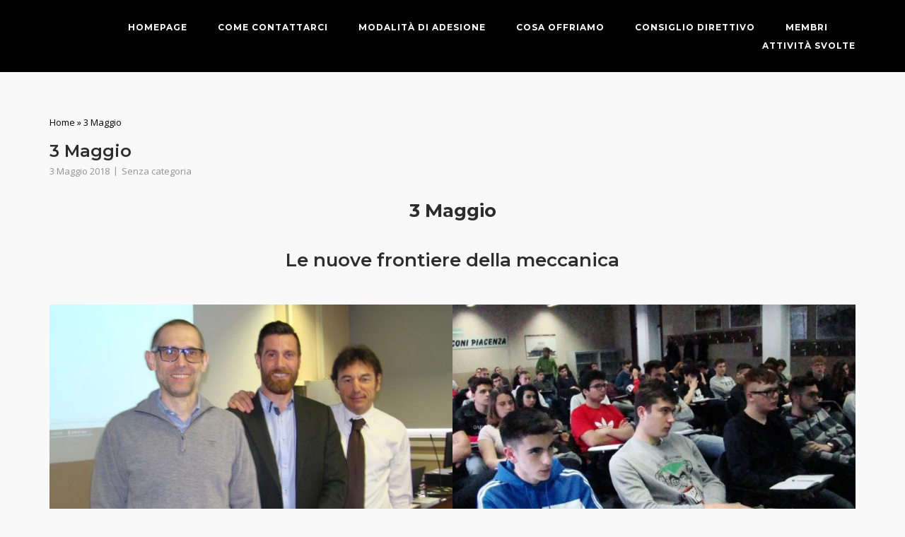

--- FILE ---
content_type: text/html; charset=UTF-8
request_url: https://www.isiigroup.it/3-maggio/
body_size: 9915
content:
<!DOCTYPE html>
<html lang="it-IT">
<head>
	<meta charset="UTF-8">
	<link rel="profile" href="https://gmpg.org/xfn/11">

	<meta name='robots' content='index, follow, max-image-preview:large, max-snippet:-1, max-video-preview:-1' />
	<style>img:is([sizes="auto" i], [sizes^="auto," i]) { contain-intrinsic-size: 3000px 1500px }</style>
	
	<!-- This site is optimized with the Yoast SEO plugin v26.1.1 - https://yoast.com/wordpress/plugins/seo/ -->
	<title>3 Maggio - ISII Group</title>
	<link rel="canonical" href="https://www.isiigroup.it/3-maggio/" />
	<meta property="og:locale" content="it_IT" />
	<meta property="og:type" content="article" />
	<meta property="og:title" content="3 Maggio - ISII Group" />
	<meta property="og:description" content="3 Maggio Le nuove frontiere della meccanica Giovedì 3 maggio 2018 &nbsp;le&nbsp;classi 4M e 4N meccanici&nbsp;hanno partecipato, nell’ambito della formazione scolastica, all’incontro con&nbsp;Fausto Di Martino, socio fondatore e manager di&nbsp;Answers snc,con sede a Schio (Vi), società a supporto della progettazione e produzione di software Cam/Cad/ Plm per le aziende. In particolare Answers è rivenditore ufficiale&hellip;" />
	<meta property="og:url" content="https://www.isiigroup.it/3-maggio/" />
	<meta property="og:site_name" content="ISII Group" />
	<meta property="article:publisher" content="https://www.facebook.com/tecnicaalserviziodellascuola/" />
	<meta property="article:published_time" content="2018-05-03T13:21:26+00:00" />
	<meta property="article:modified_time" content="2019-12-30T15:08:13+00:00" />
	<meta property="og:image" content="https://www.isiigroup.it/wp-content/uploads/2019/12/3_maggio_0.jpg" />
	<meta name="author" content="admIsiiG_26" />
	<meta name="twitter:card" content="summary_large_image" />
	<meta name="twitter:label1" content="Scritto da" />
	<meta name="twitter:data1" content="admIsiiG_26" />
	<meta name="twitter:label2" content="Tempo di lettura stimato" />
	<meta name="twitter:data2" content="1 minuto" />
	<script type="application/ld+json" class="yoast-schema-graph">{"@context":"https://schema.org","@graph":[{"@type":"Article","@id":"https://www.isiigroup.it/3-maggio/#article","isPartOf":{"@id":"https://www.isiigroup.it/3-maggio/"},"author":{"name":"admIsiiG_26","@id":"https://www.isiigroup.it/#/schema/person/e872d96f380225289eb61dd1705513ed"},"headline":"3 Maggio","datePublished":"2018-05-03T13:21:26+00:00","dateModified":"2019-12-30T15:08:13+00:00","mainEntityOfPage":{"@id":"https://www.isiigroup.it/3-maggio/"},"wordCount":199,"publisher":{"@id":"https://www.isiigroup.it/#organization"},"image":{"@id":"https://www.isiigroup.it/3-maggio/#primaryimage"},"thumbnailUrl":"https://www.isiigroup.it/wp-content/uploads/2019/12/3_maggio_0.jpg","inLanguage":"it-IT"},{"@type":"WebPage","@id":"https://www.isiigroup.it/3-maggio/","url":"https://www.isiigroup.it/3-maggio/","name":"3 Maggio - ISII Group","isPartOf":{"@id":"https://www.isiigroup.it/#website"},"primaryImageOfPage":{"@id":"https://www.isiigroup.it/3-maggio/#primaryimage"},"image":{"@id":"https://www.isiigroup.it/3-maggio/#primaryimage"},"thumbnailUrl":"https://www.isiigroup.it/wp-content/uploads/2019/12/3_maggio_0.jpg","datePublished":"2018-05-03T13:21:26+00:00","dateModified":"2019-12-30T15:08:13+00:00","breadcrumb":{"@id":"https://www.isiigroup.it/3-maggio/#breadcrumb"},"inLanguage":"it-IT","potentialAction":[{"@type":"ReadAction","target":["https://www.isiigroup.it/3-maggio/"]}]},{"@type":"ImageObject","inLanguage":"it-IT","@id":"https://www.isiigroup.it/3-maggio/#primaryimage","url":"https://www.isiigroup.it/wp-content/uploads/2019/12/3_maggio_0.jpg","contentUrl":"https://www.isiigroup.it/wp-content/uploads/2019/12/3_maggio_0.jpg","width":831,"height":623},{"@type":"BreadcrumbList","@id":"https://www.isiigroup.it/3-maggio/#breadcrumb","itemListElement":[{"@type":"ListItem","position":1,"name":"Home","item":"https://www.isiigroup.it/"},{"@type":"ListItem","position":2,"name":"3 Maggio"}]},{"@type":"WebSite","@id":"https://www.isiigroup.it/#website","url":"https://www.isiigroup.it/","name":"ISII Group","description":"Sito dell&#039;ISII Group","publisher":{"@id":"https://www.isiigroup.it/#organization"},"potentialAction":[{"@type":"SearchAction","target":{"@type":"EntryPoint","urlTemplate":"https://www.isiigroup.it/?s={search_term_string}"},"query-input":{"@type":"PropertyValueSpecification","valueRequired":true,"valueName":"search_term_string"}}],"inLanguage":"it-IT"},{"@type":"Organization","@id":"https://www.isiigroup.it/#organization","name":"ISII Group","url":"https://www.isiigroup.it/","logo":{"@type":"ImageObject","inLanguage":"it-IT","@id":"https://www.isiigroup.it/#/schema/logo/image/","url":"https://www.isiigroup.it/wp-content/uploads/2022/01/isiigroup-logo.jpg","contentUrl":"https://www.isiigroup.it/wp-content/uploads/2022/01/isiigroup-logo.jpg","width":252,"height":183,"caption":"ISII Group"},"image":{"@id":"https://www.isiigroup.it/#/schema/logo/image/"},"sameAs":["https://www.facebook.com/tecnicaalserviziodellascuola/","https://www.linkedin.com/in/isii-group-b1b280203/"]},{"@type":"Person","@id":"https://www.isiigroup.it/#/schema/person/e872d96f380225289eb61dd1705513ed","name":"admIsiiG_26","image":{"@type":"ImageObject","inLanguage":"it-IT","@id":"https://www.isiigroup.it/#/schema/person/image/","url":"https://secure.gravatar.com/avatar/0b44b195f4400b35b815e522e7d01dfeac9c451f389ce6dae61375bfa3244a16?s=96&d=mm&r=g","contentUrl":"https://secure.gravatar.com/avatar/0b44b195f4400b35b815e522e7d01dfeac9c451f389ce6dae61375bfa3244a16?s=96&d=mm&r=g","caption":"admIsiiG_26"},"url":"https://www.isiigroup.it/author/admisiig_26/"}]}</script>
	<!-- / Yoast SEO plugin. -->


<link rel='dns-prefetch' href='//fonts.googleapis.com' />
<link rel='stylesheet' id='wp-block-library-css' href='https://www.isiigroup.it/wp-includes/css/dist/block-library/style.min.css?ver=6.8.3' type='text/css' media='all' />
<style id='classic-theme-styles-inline-css' type='text/css'>
/*! This file is auto-generated */
.wp-block-button__link{color:#fff;background-color:#32373c;border-radius:9999px;box-shadow:none;text-decoration:none;padding:calc(.667em + 2px) calc(1.333em + 2px);font-size:1.125em}.wp-block-file__button{background:#32373c;color:#fff;text-decoration:none}
</style>
<style id='global-styles-inline-css' type='text/css'>
:root{--wp--preset--aspect-ratio--square: 1;--wp--preset--aspect-ratio--4-3: 4/3;--wp--preset--aspect-ratio--3-4: 3/4;--wp--preset--aspect-ratio--3-2: 3/2;--wp--preset--aspect-ratio--2-3: 2/3;--wp--preset--aspect-ratio--16-9: 16/9;--wp--preset--aspect-ratio--9-16: 9/16;--wp--preset--color--black: #000000;--wp--preset--color--cyan-bluish-gray: #abb8c3;--wp--preset--color--white: #ffffff;--wp--preset--color--pale-pink: #f78da7;--wp--preset--color--vivid-red: #cf2e2e;--wp--preset--color--luminous-vivid-orange: #ff6900;--wp--preset--color--luminous-vivid-amber: #fcb900;--wp--preset--color--light-green-cyan: #7bdcb5;--wp--preset--color--vivid-green-cyan: #00d084;--wp--preset--color--pale-cyan-blue: #8ed1fc;--wp--preset--color--vivid-cyan-blue: #0693e3;--wp--preset--color--vivid-purple: #9b51e0;--wp--preset--gradient--vivid-cyan-blue-to-vivid-purple: linear-gradient(135deg,rgba(6,147,227,1) 0%,rgb(155,81,224) 100%);--wp--preset--gradient--light-green-cyan-to-vivid-green-cyan: linear-gradient(135deg,rgb(122,220,180) 0%,rgb(0,208,130) 100%);--wp--preset--gradient--luminous-vivid-amber-to-luminous-vivid-orange: linear-gradient(135deg,rgba(252,185,0,1) 0%,rgba(255,105,0,1) 100%);--wp--preset--gradient--luminous-vivid-orange-to-vivid-red: linear-gradient(135deg,rgba(255,105,0,1) 0%,rgb(207,46,46) 100%);--wp--preset--gradient--very-light-gray-to-cyan-bluish-gray: linear-gradient(135deg,rgb(238,238,238) 0%,rgb(169,184,195) 100%);--wp--preset--gradient--cool-to-warm-spectrum: linear-gradient(135deg,rgb(74,234,220) 0%,rgb(151,120,209) 20%,rgb(207,42,186) 40%,rgb(238,44,130) 60%,rgb(251,105,98) 80%,rgb(254,248,76) 100%);--wp--preset--gradient--blush-light-purple: linear-gradient(135deg,rgb(255,206,236) 0%,rgb(152,150,240) 100%);--wp--preset--gradient--blush-bordeaux: linear-gradient(135deg,rgb(254,205,165) 0%,rgb(254,45,45) 50%,rgb(107,0,62) 100%);--wp--preset--gradient--luminous-dusk: linear-gradient(135deg,rgb(255,203,112) 0%,rgb(199,81,192) 50%,rgb(65,88,208) 100%);--wp--preset--gradient--pale-ocean: linear-gradient(135deg,rgb(255,245,203) 0%,rgb(182,227,212) 50%,rgb(51,167,181) 100%);--wp--preset--gradient--electric-grass: linear-gradient(135deg,rgb(202,248,128) 0%,rgb(113,206,126) 100%);--wp--preset--gradient--midnight: linear-gradient(135deg,rgb(2,3,129) 0%,rgb(40,116,252) 100%);--wp--preset--font-size--small: 13px;--wp--preset--font-size--medium: 20px;--wp--preset--font-size--large: 36px;--wp--preset--font-size--x-large: 42px;--wp--preset--spacing--20: 0.44rem;--wp--preset--spacing--30: 0.67rem;--wp--preset--spacing--40: 1rem;--wp--preset--spacing--50: 1.5rem;--wp--preset--spacing--60: 2.25rem;--wp--preset--spacing--70: 3.38rem;--wp--preset--spacing--80: 5.06rem;--wp--preset--shadow--natural: 6px 6px 9px rgba(0, 0, 0, 0.2);--wp--preset--shadow--deep: 12px 12px 50px rgba(0, 0, 0, 0.4);--wp--preset--shadow--sharp: 6px 6px 0px rgba(0, 0, 0, 0.2);--wp--preset--shadow--outlined: 6px 6px 0px -3px rgba(255, 255, 255, 1), 6px 6px rgba(0, 0, 0, 1);--wp--preset--shadow--crisp: 6px 6px 0px rgba(0, 0, 0, 1);}:where(.is-layout-flex){gap: 0.5em;}:where(.is-layout-grid){gap: 0.5em;}body .is-layout-flex{display: flex;}.is-layout-flex{flex-wrap: wrap;align-items: center;}.is-layout-flex > :is(*, div){margin: 0;}body .is-layout-grid{display: grid;}.is-layout-grid > :is(*, div){margin: 0;}:where(.wp-block-columns.is-layout-flex){gap: 2em;}:where(.wp-block-columns.is-layout-grid){gap: 2em;}:where(.wp-block-post-template.is-layout-flex){gap: 1.25em;}:where(.wp-block-post-template.is-layout-grid){gap: 1.25em;}.has-black-color{color: var(--wp--preset--color--black) !important;}.has-cyan-bluish-gray-color{color: var(--wp--preset--color--cyan-bluish-gray) !important;}.has-white-color{color: var(--wp--preset--color--white) !important;}.has-pale-pink-color{color: var(--wp--preset--color--pale-pink) !important;}.has-vivid-red-color{color: var(--wp--preset--color--vivid-red) !important;}.has-luminous-vivid-orange-color{color: var(--wp--preset--color--luminous-vivid-orange) !important;}.has-luminous-vivid-amber-color{color: var(--wp--preset--color--luminous-vivid-amber) !important;}.has-light-green-cyan-color{color: var(--wp--preset--color--light-green-cyan) !important;}.has-vivid-green-cyan-color{color: var(--wp--preset--color--vivid-green-cyan) !important;}.has-pale-cyan-blue-color{color: var(--wp--preset--color--pale-cyan-blue) !important;}.has-vivid-cyan-blue-color{color: var(--wp--preset--color--vivid-cyan-blue) !important;}.has-vivid-purple-color{color: var(--wp--preset--color--vivid-purple) !important;}.has-black-background-color{background-color: var(--wp--preset--color--black) !important;}.has-cyan-bluish-gray-background-color{background-color: var(--wp--preset--color--cyan-bluish-gray) !important;}.has-white-background-color{background-color: var(--wp--preset--color--white) !important;}.has-pale-pink-background-color{background-color: var(--wp--preset--color--pale-pink) !important;}.has-vivid-red-background-color{background-color: var(--wp--preset--color--vivid-red) !important;}.has-luminous-vivid-orange-background-color{background-color: var(--wp--preset--color--luminous-vivid-orange) !important;}.has-luminous-vivid-amber-background-color{background-color: var(--wp--preset--color--luminous-vivid-amber) !important;}.has-light-green-cyan-background-color{background-color: var(--wp--preset--color--light-green-cyan) !important;}.has-vivid-green-cyan-background-color{background-color: var(--wp--preset--color--vivid-green-cyan) !important;}.has-pale-cyan-blue-background-color{background-color: var(--wp--preset--color--pale-cyan-blue) !important;}.has-vivid-cyan-blue-background-color{background-color: var(--wp--preset--color--vivid-cyan-blue) !important;}.has-vivid-purple-background-color{background-color: var(--wp--preset--color--vivid-purple) !important;}.has-black-border-color{border-color: var(--wp--preset--color--black) !important;}.has-cyan-bluish-gray-border-color{border-color: var(--wp--preset--color--cyan-bluish-gray) !important;}.has-white-border-color{border-color: var(--wp--preset--color--white) !important;}.has-pale-pink-border-color{border-color: var(--wp--preset--color--pale-pink) !important;}.has-vivid-red-border-color{border-color: var(--wp--preset--color--vivid-red) !important;}.has-luminous-vivid-orange-border-color{border-color: var(--wp--preset--color--luminous-vivid-orange) !important;}.has-luminous-vivid-amber-border-color{border-color: var(--wp--preset--color--luminous-vivid-amber) !important;}.has-light-green-cyan-border-color{border-color: var(--wp--preset--color--light-green-cyan) !important;}.has-vivid-green-cyan-border-color{border-color: var(--wp--preset--color--vivid-green-cyan) !important;}.has-pale-cyan-blue-border-color{border-color: var(--wp--preset--color--pale-cyan-blue) !important;}.has-vivid-cyan-blue-border-color{border-color: var(--wp--preset--color--vivid-cyan-blue) !important;}.has-vivid-purple-border-color{border-color: var(--wp--preset--color--vivid-purple) !important;}.has-vivid-cyan-blue-to-vivid-purple-gradient-background{background: var(--wp--preset--gradient--vivid-cyan-blue-to-vivid-purple) !important;}.has-light-green-cyan-to-vivid-green-cyan-gradient-background{background: var(--wp--preset--gradient--light-green-cyan-to-vivid-green-cyan) !important;}.has-luminous-vivid-amber-to-luminous-vivid-orange-gradient-background{background: var(--wp--preset--gradient--luminous-vivid-amber-to-luminous-vivid-orange) !important;}.has-luminous-vivid-orange-to-vivid-red-gradient-background{background: var(--wp--preset--gradient--luminous-vivid-orange-to-vivid-red) !important;}.has-very-light-gray-to-cyan-bluish-gray-gradient-background{background: var(--wp--preset--gradient--very-light-gray-to-cyan-bluish-gray) !important;}.has-cool-to-warm-spectrum-gradient-background{background: var(--wp--preset--gradient--cool-to-warm-spectrum) !important;}.has-blush-light-purple-gradient-background{background: var(--wp--preset--gradient--blush-light-purple) !important;}.has-blush-bordeaux-gradient-background{background: var(--wp--preset--gradient--blush-bordeaux) !important;}.has-luminous-dusk-gradient-background{background: var(--wp--preset--gradient--luminous-dusk) !important;}.has-pale-ocean-gradient-background{background: var(--wp--preset--gradient--pale-ocean) !important;}.has-electric-grass-gradient-background{background: var(--wp--preset--gradient--electric-grass) !important;}.has-midnight-gradient-background{background: var(--wp--preset--gradient--midnight) !important;}.has-small-font-size{font-size: var(--wp--preset--font-size--small) !important;}.has-medium-font-size{font-size: var(--wp--preset--font-size--medium) !important;}.has-large-font-size{font-size: var(--wp--preset--font-size--large) !important;}.has-x-large-font-size{font-size: var(--wp--preset--font-size--x-large) !important;}
:where(.wp-block-post-template.is-layout-flex){gap: 1.25em;}:where(.wp-block-post-template.is-layout-grid){gap: 1.25em;}
:where(.wp-block-columns.is-layout-flex){gap: 2em;}:where(.wp-block-columns.is-layout-grid){gap: 2em;}
:root :where(.wp-block-pullquote){font-size: 1.5em;line-height: 1.6;}
</style>
<link rel='stylesheet' id='contact-form-7-css' href='https://www.isiigroup.it/wp-content/plugins/contact-form-7/includes/css/styles.css?ver=6.1.2' type='text/css' media='all' />
<link rel='stylesheet' id='cmplz-general-css' href='https://www.isiigroup.it/wp-content/plugins/complianz-gdpr/assets/css/cookieblocker.min.css?ver=1760429379' type='text/css' media='all' />
<link rel='stylesheet' id='siteorigin-corp-style-css' href='https://www.isiigroup.it/wp-content/themes/siteorigin-corp/style.min.css?ver=1.16.0' type='text/css' media='all' />
<link rel='stylesheet' id='siteorigin-corp-icons-css' href='https://www.isiigroup.it/wp-content/themes/siteorigin-corp/css/siteorigin-corp-icons.min.css?ver=.min' type='text/css' media='all' />
<link rel='stylesheet' id='siteorigin-google-web-fonts-css' href='//fonts.googleapis.com/css?family=Montserrat%3A400%2C500%2C600%2C700%7COpen+Sans%3A300%2C400%2C600&#038;ver=6.8.3' type='text/css' media='all' />
<link rel='stylesheet' id='child-style-css-css' href='https://www.isiigroup.it/wp-content/themes/corp-child/style.css?ver=6.8.3' type='text/css' media='all' />
<script type="text/javascript" src="https://www.isiigroup.it/wp-includes/js/jquery/jquery.min.js?ver=3.7.1" id="jquery-core-js"></script>
<script type="text/javascript" src="https://www.isiigroup.it/wp-includes/js/jquery/jquery-migrate.min.js?ver=3.4.1" id="jquery-migrate-js"></script>
<link rel="https://api.w.org/" href="https://www.isiigroup.it/wp-json/" /><link rel="alternate" title="JSON" type="application/json" href="https://www.isiigroup.it/wp-json/wp/v2/posts/356" /><meta name="generator" content="WordPress 6.8.3" />
<link rel='shortlink' href='https://www.isiigroup.it/?p=356' />
<link rel="alternate" title="oEmbed (JSON)" type="application/json+oembed" href="https://www.isiigroup.it/wp-json/oembed/1.0/embed?url=https%3A%2F%2Fwww.isiigroup.it%2F3-maggio%2F" />
<link rel="alternate" title="oEmbed (XML)" type="text/xml+oembed" href="https://www.isiigroup.it/wp-json/oembed/1.0/embed?url=https%3A%2F%2Fwww.isiigroup.it%2F3-maggio%2F&#038;format=xml" />

		<!-- GA Google Analytics @ https://m0n.co/ga -->
		<script async src="https://www.googletagmanager.com/gtag/js?id=G-41XBCNTP8S"></script>
		<script>
			window.dataLayer = window.dataLayer || [];
			function gtag(){dataLayer.push(arguments);}
			gtag('js', new Date());
			gtag('config', 'G-41XBCNTP8S');
		</script>

				<style>.cmplz-hidden {
					display: none !important;
				}</style>	<meta name="viewport" content="width=device-width, initial-scale=1">
				<style type="text/css" id="siteorigin-corp-settings-custom" data-siteorigin-settings="true">
					.main-navigation ul .sub-menu li a,.main-navigation ul .children li a { color: #e8e8e8; }  .link-underline.main-navigation ul .sub-menu li:first-of-type { border-top: 2px solid #ffffff; } .link-underline.main-navigation ul .children li:first-of-type { border-top: 2px solid #ffffff; }  .main-navigation ul li a { color: #ffffff; }   [class*="overlap"] .main-navigation:not(.link-underline) div > ul:not(.cart_list) > li:hover > a { color: #ffffff; } .link-underline.main-navigation div > ul:not(.cart_list) > li:hover > a { border-color: #ffffff; } .main-navigation:not(.link-underline) div > ul:not(.cart_list) > li:hover > a { color: #ffffff; } .main-navigation div > ul:not(.cart_list) > li.current > a,.main-navigation div > ul:not(.cart_list) > li.current_page_item > a,.main-navigation div > ul:not(.cart_list) > li.current-menu-item > a,.main-navigation div > ul:not(.cart_list) > li.current_page_ancestor > a,.main-navigation div > ul:not(.cart_list) > li.current-menu-ancestor > a { border-color: #ffffff; } .main-navigation:not(.link-underline) div > ul:not(.cart_list) > li.current > a,.main-navigation:not(.link-underline) div > ul:not(.cart_list) > li.current_page_item > a,.main-navigation:not(.link-underline) div > ul:not(.cart_list) > li.current-menu-item > a,.main-navigation:not(.link-underline) div > ul:not(.cart_list) > li.current_page_ancestor > a,.main-navigation:not(.link-underline) div > ul:not(.cart_list) > li.current-menu-ancestor > a { color: #ffffff; } [class*="overlap"] .main-navigation:not(.link-underline) div > ul:not(.cart_list) > li.current > a,[class*="overlap"] .main-navigation:not(.link-underline) div > ul:not(.cart_list) > li.current_page_item > a,[class*="overlap"] .main-navigation:not(.link-underline) div > ul:not(.cart_list) > li.current-menu-item > a,[class*="overlap"] .main-navigation:not(.link-underline) div > ul:not(.cart_list) > li.current_page_ancestor > a,[class*="overlap"] .main-navigation:not(.link-underline) div > ul:not(.cart_list) > li.current-menu-ancestor > a { color: #ffffff; } .main-navigation .search-toggle .open svg path { fill: #ffffff; } #mobile-menu-button svg path { fill: #ffffff; }   #mobile-navigation ul li a { color: #e8e8e8; }  #mobile-navigation ul li .dropdown-toggle { color: #e8e8e8; }  .site-header { background: #000000; }    #fullscreen-search { background: rgba(232,232,232,0.95); } #fullscreen-search span { color: #e8e8e8; } #fullscreen-search form { border-bottom: 1px solid #e8e8e8; } #fullscreen-search form button[type="submit"] svg { fill: #e8e8e8; } #fullscreen-search .search-close-button .close svg path { fill: #e8e8e8; }                                                                 @media (max-width: 768px) { #masthead .search-toggle { margin: 0 20px 0 0; } .site-header .shopping-cart { margin: 0 37px 0 0; } #masthead #mobile-menu-button { display: inline-block; } #masthead .main-navigation ul:not(.shopping-cart) { display: none; } #masthead .main-navigation .search-icon { display: none; } .site-header.centered .site-branding { margin: 0; padding-right: 20px; text-align: left; } .centered.site-header .site-header-inner { flex-direction: row; } .site-header.centered .main-navigation { text-align: left; } } @media (min-width: 769px) { #masthead #mobile-navigation { display: none; } }				</style>
				<link rel="icon" href="https://www.isiigroup.it/wp-content/uploads/2022/01/isiigroup-logo-150x150.jpg" sizes="32x32" />
<link rel="icon" href="https://www.isiigroup.it/wp-content/uploads/2022/01/isiigroup-logo.jpg" sizes="192x192" />
<link rel="apple-touch-icon" href="https://www.isiigroup.it/wp-content/uploads/2022/01/isiigroup-logo.jpg" />
<meta name="msapplication-TileImage" content="https://www.isiigroup.it/wp-content/uploads/2022/01/isiigroup-logo.jpg" />
		<style type="text/css" id="wp-custom-css">
			.cn-button.bootstrap {
    background-color: #f14e4e;
    background-image: none;
    color: white;
}
.nascosto {
	display: none !important;
}

.membroBox p{
	margin: 0px;
}

.membroRow{
	padding-top: 50px;
}

.membroBox .wp-block-image {
		margin: 0px;
	}	

.logorow{
	background-color:white;
  text-align:center;	
	padding: 30px 0px;
}

.logorow img{
	height: 231px;
	width: 167px;
}

.site-branding {
	display: none;
}

textarea {
  resize: none;
}

.breadcrumbs *{
	color: black !important;
}




@media only screen and (max-width: 480px){

	.membroBox{
		padding-top: 50px;
	}
	
	.membroRow{
	padding-top: 0px;
}
}

		</style>
		</head>

<body class="wp-singular post-template-default single single-post postid-356 single-format-standard wp-theme-siteorigin-corp wp-child-theme-corp-child css3-animations no-js page-layout-default no-topbar">

<div id="page" class="site">
	<a class="skip-link screen-reader-text" href="#content">Skip to content</a>

			<header id="masthead" class="site-header sticky mobile-menu" data-scale-logo="true" >

		<div class="corp-container">

			<div class="site-header-inner">

				<div class="site-branding">
								<p class="site-title"><a href="https://www.isiigroup.it/" rel="home">ISII Group</a></p>
											</div><!-- .site-branding -->

				<nav id="site-navigation" class="main-navigation ">

					
					<div class="menu-principale-container"><ul id="primary-menu" class="menu"><li id="menu-item-29" class="menu-item menu-item-type-custom menu-item-object-custom menu-item-home menu-item-29"><a href="https://www.isiigroup.it/">Homepage</a></li>
<li id="menu-item-51" class="menu-item menu-item-type-post_type menu-item-object-page menu-item-51"><a href="https://www.isiigroup.it/come-contattarci/">Come contattarci</a></li>
<li id="menu-item-52" class="menu-item menu-item-type-post_type menu-item-object-page menu-item-52"><a href="https://www.isiigroup.it/modalita-di-adesione/">Modalità di adesione</a></li>
<li id="menu-item-1936" class="menu-item menu-item-type-post_type menu-item-object-page menu-item-1936"><a href="https://www.isiigroup.it/cosa-ti-puo-offrire-isiigroup/">Cosa offriamo</a></li>
<li id="menu-item-53" class="menu-item menu-item-type-post_type menu-item-object-page menu-item-53"><a href="https://www.isiigroup.it/consiglio-direttivo/">Consiglio direttivo</a></li>
<li id="menu-item-1746" class="menu-item menu-item-type-custom menu-item-object-custom menu-item-has-children menu-item-1746"><a href="#">Membri</a>
<ul class="sub-menu">
	<li id="menu-item-1747" class="menu-item menu-item-type-post_type menu-item-object-page menu-item-1747"><a href="https://www.isiigroup.it/periti-chimici/">Periti Chimici</a></li>
	<li id="menu-item-1748" class="menu-item menu-item-type-post_type menu-item-object-page menu-item-1748"><a href="https://www.isiigroup.it/periti-elettronici/">Periti Elettronici</a></li>
	<li id="menu-item-1749" class="menu-item menu-item-type-post_type menu-item-object-page menu-item-1749"><a href="https://www.isiigroup.it/periti-elettrotecnici/">Periti Elettrotecnici</a></li>
	<li id="menu-item-1750" class="menu-item menu-item-type-post_type menu-item-object-page menu-item-1750"><a href="https://www.isiigroup.it/periti-informatici/">Periti Informatici</a></li>
	<li id="menu-item-1751" class="menu-item menu-item-type-post_type menu-item-object-page menu-item-1751"><a href="https://www.isiigroup.it/periti-meccanici/">Periti Meccanici</a></li>
	<li id="menu-item-1832" class="menu-item menu-item-type-post_type menu-item-object-page menu-item-1832"><a href="https://www.isiigroup.it/sostenitori/">Sostenitori</a></li>
</ul>
</li>
<li id="menu-item-710" class="menu-item menu-item-type-custom menu-item-object-custom menu-item-has-children menu-item-710"><a href="#">Attività svolte</a>
<ul class="sub-menu">
	<li id="menu-item-2758" class="menu-item menu-item-type-custom menu-item-object-custom menu-item-2758"><a href="/2025">2025</a></li>
	<li id="menu-item-2757" class="menu-item menu-item-type-custom menu-item-object-custom menu-item-2757"><a href="/2024">2024</a></li>
	<li id="menu-item-1934" class="menu-item menu-item-type-custom menu-item-object-custom menu-item-1934"><a href="/2023">2023</a></li>
	<li id="menu-item-1933" class="menu-item menu-item-type-custom menu-item-object-custom menu-item-1933"><a href="/2022">2022</a></li>
	<li id="menu-item-955" class="menu-item menu-item-type-custom menu-item-object-custom menu-item-955"><a href="/2021">2021</a></li>
	<li id="menu-item-724" class="menu-item menu-item-type-custom menu-item-object-custom menu-item-724"><a href="/2020">2020</a></li>
	<li id="menu-item-348" class="menu-item menu-item-type-custom menu-item-object-custom menu-item-348"><a href="/2019">2019</a></li>
	<li id="menu-item-459" class="menu-item menu-item-type-custom menu-item-object-custom menu-item-459"><a href="/2018">2018</a></li>
	<li id="menu-item-550" class="menu-item menu-item-type-custom menu-item-object-custom menu-item-550"><a href="/2017">2017</a></li>
	<li id="menu-item-590" class="menu-item menu-item-type-custom menu-item-object-custom menu-item-590"><a href="/2016">2016</a></li>
	<li id="menu-item-596" class="menu-item menu-item-type-custom menu-item-object-custom menu-item-596"><a href="/2013">2013</a></li>
</ul>
</li>
</ul></div>
					
					
											<a href="#menu" id="mobile-menu-button">
										<svg version="1.1" xmlns="http://www.w3.org/2000/svg" xmlns:xlink="http://www.w3.org/1999/xlink" width="27" height="32" viewBox="0 0 27 32">
				<path d="M27.429 24v2.286q0 0.464-0.339 0.804t-0.804 0.339h-25.143q-0.464 0-0.804-0.339t-0.339-0.804v-2.286q0-0.464 0.339-0.804t0.804-0.339h25.143q0.464 0 0.804 0.339t0.339 0.804zM27.429 14.857v2.286q0 0.464-0.339 0.804t-0.804 0.339h-25.143q-0.464 0-0.804-0.339t-0.339-0.804v-2.286q0-0.464 0.339-0.804t0.804-0.339h25.143q0.464 0 0.804 0.339t0.339 0.804zM27.429 5.714v2.286q0 0.464-0.339 0.804t-0.804 0.339h-25.143q-0.464 0-0.804-0.339t-0.339-0.804v-2.286q0-0.464 0.339-0.804t0.804-0.339h25.143q0.464 0 0.804 0.339t0.339 0.804z"></path>
			</svg>
									<span class="screen-reader-text">Menu</span>
						</a>
					
				</nav><!-- #site-navigation -->

				
			</div><!-- .site-header-inner -->

		</div><!-- .corp-container -->

	</header><!-- #masthead -->

	
	<div id="content" class="site-content">

		<div class="corp-container">

			<div class="breadcrumbs"><span><span><a href="https://www.isiigroup.it/">Home</a></span> » <span class="breadcrumb_last" aria-current="page">3 Maggio</span></span></div>
	<div id="primary" class="content-area">
		<main id="main" class="site-main">

		
<article id="post-356" class="post-356 post type-post status-publish format-standard hentry category-senza-categoria">

	
		

	<div class="corp-content-wrapper">

		<header class="entry-header">
			<h1 class="entry-title">3 Maggio</h1>
							<div class="entry-meta">
					<span class="entry-date"><time class="published" datetime="2018-05-03T15:21:26+02:00">3 Maggio 2018</time><time class="updated" datetime="2019-12-30T16:08:13+01:00">30 Dicembre 2019</time></span><span class="entry-category"><a href="https://www.isiigroup.it/category/senza-categoria/" rel="category tag">Senza categoria</a></span>			</div><!-- .entry-meta -->
					</header><!-- .entry-header -->

		<div class="entry-content">
			
<h2 class="has-text-align-center wp-block-heading"><strong>3 Maggio</strong></h2>



<h2 class="has-text-align-center wp-block-heading"> Le nuove frontiere della meccanica</h2>



<div class="wp-block-columns is-layout-flex wp-container-core-columns-is-layout-9d6595d7 wp-block-columns-is-layout-flex">
<div class="wp-block-column is-layout-flow wp-block-column-is-layout-flow">
<figure class="wp-block-image size-large"><img fetchpriority="high" decoding="async" width="831" height="623" src="https://www.isiigroup.it/wp-content/uploads/2019/12/3_maggio_0.jpg" alt="" class="wp-image-358" srcset="https://www.isiigroup.it/wp-content/uploads/2019/12/3_maggio_0.jpg 831w, https://www.isiigroup.it/wp-content/uploads/2019/12/3_maggio_0-300x225.jpg 300w, https://www.isiigroup.it/wp-content/uploads/2019/12/3_maggio_0-768x576.jpg 768w" sizes="(max-width: 831px) 100vw, 831px" /></figure>
</div>



<div class="wp-block-column is-layout-flow wp-block-column-is-layout-flow">
<figure class="wp-block-image size-large"><img decoding="async" width="698" height="523" src="https://www.isiigroup.it/wp-content/uploads/2019/12/3_maggio_1.jpg" alt="" class="wp-image-359" srcset="https://www.isiigroup.it/wp-content/uploads/2019/12/3_maggio_1.jpg 698w, https://www.isiigroup.it/wp-content/uploads/2019/12/3_maggio_1-300x225.jpg 300w" sizes="(max-width: 698px) 100vw, 698px" /></figure>
</div>
</div>



<p><strong>Giovedì
3 maggio 2018 </strong>&nbsp;le&nbsp;<strong>classi
4M e 4N meccanici</strong>&nbsp;hanno
partecipato, nell’ambito della formazione scolastica, all’incontro
con&nbsp;<strong>Fausto
Di Martino</strong>,
socio fondatore e manager di&nbsp;<strong>Answers
snc</strong>,con
sede a Schio (Vi), società a supporto della progettazione e
produzione di software Cam/Cad/ Plm per le aziende. In particolare
Answers è rivenditore ufficiale per l’Italia del programma&nbsp;<strong>Cam/Cad
ESPRIT</strong>,
sistema ad alte prestazioni per la programmazione di Macchine
Utensili a Controllo Numerico.</p>



<p>Ad
introdurre e a presentare l’argomento , che ha suscitato grande
interesse da parte degli studenti, è intervenuto&nbsp;<strong>Gian
Luca Andrina</strong>,
direttore commerciale di&nbsp;<strong>Bft
Burzoni</strong>&nbsp;
e attuale Presidente di&nbsp;<strong>ISIIGROUP</strong>,
che ha sottolineato come il mondo della meccanica sia in continua
evoluzione e le competenze richieste dall’avvento delle nuove
tecnologie prefigurino una figura di perito meccanico che sappia
padroneggiare sistemi sempre più sofisticati.</p>



<p>Di Martino ha messo in evidenza come il settore meccanico sia in  continua evoluzione, tanto da ritenere superata la figura del meccanico tradizionale che esegue mansioni puramente operative; il progetto Industria 4.0 richiede personale sempre più qualificato e al passo con le richieste del mercato.</p>



<div class="wp-block-image"><figure class="aligncenter size-large"><img decoding="async" width="707" height="529" src="https://www.isiigroup.it/wp-content/uploads/2019/12/3_maggio_2.jpg" alt="" class="wp-image-360" srcset="https://www.isiigroup.it/wp-content/uploads/2019/12/3_maggio_2.jpg 707w, https://www.isiigroup.it/wp-content/uploads/2019/12/3_maggio_2-300x224.jpg 300w" sizes="(max-width: 707px) 100vw, 707px" /></figure></div>
		</div><!-- .entry-content -->
		
	</div><!-- .corp-content-wrapper -->

	</article><!-- #post-## -->

		</main><!-- #main -->
	</div><!-- #primary -->


		</div><!-- .corp-container -->
	</div><!-- #content -->

	
	<footer id="colophon" class="site-footer">

		
					<div class="corp-container">
							</div><!-- .corp-container -->
		
		<div class="bottom-bar">
			<div class="corp-container">
				<div class="site-info">
					<span>2026 © ISII Group C.F. 91127770336 - <a href="cookies-privacy/" target="_blank">Cookies Policy</a> - </span><a class="privacy-policy-link" href="https://www.isiigroup.it/privacy-policy/" rel="privacy-policy">Privacy e Policy</a>.&nbsp;Crafted with love by <a href="https://www.gedinfo.com/" target="_blank">GeDInfo Soc. Coop</a>.				</div><!-- .site-info -->
									<div class="footer-menu">
												<div class="widget widget_sow-social-media-buttons"><div
			
			class="so-widget-sow-social-media-buttons so-widget-sow-social-media-buttons-atom-d61114733b21-356"
			
		>

<div class="social-media-button-container">
	
		<a class="ow-button-hover sow-social-media-button-facebook-0 sow-social-media-button" title="ISII Group on Facebook" aria-label="ISII Group on Facebook" target="_blank" rel="noopener noreferrer" href="https://www.facebook.com/people/ISII-Group/100090219373666/" >
			<span>
								<span class="sow-icon-fontawesome sow-fab" data-sow-icon="&#xf39e;"
		 
		aria-hidden="true"></span>							</span>
		</a>
	
		<a class="ow-button-hover sow-social-media-button-linkedin-0 sow-social-media-button" title="ISII Group on Linkedin" aria-label="ISII Group on Linkedin" target="_blank" rel="noopener noreferrer" href="https://www.linkedin.com/company/isii-group/" >
			<span>
								<span class="sow-icon-fontawesome sow-fab" data-sow-icon="&#xf0e1;"
		 
		aria-hidden="true"></span>							</span>
		</a>
	
		<a class="ow-button-hover sow-social-media-button-instagram-0 sow-social-media-button" title="ISII Group on Instagram" aria-label="ISII Group on Instagram" target="_blank" rel="noopener noreferrer" href="https://www.instagram.com/isiigroup/" >
			<span>
								<span class="sow-icon-fontawesome sow-fab" data-sow-icon="&#xf16d;"
		 
		aria-hidden="true"></span>							</span>
		</a>
	</div>
</div></div>					</div><!-- .footer-menu -->
							</div><!-- .corp-container -->
		</div><!-- .bottom-bar -->

	
	</footer><!-- #colophon -->
</div><!-- #page -->

	<div id="scroll-to-top">
		<span class="screen-reader-text">Scroll to top</span>
					<svg version="1.1" xmlns="http://www.w3.org/2000/svg" xmlns:xlink="http://www.w3.org/1999/xlink" x="0px" y="0px" viewBox="0 0 24 24" style="enable-background:new 0 0 24 24;" xml:space="preserve">
				<path class="st0" d="M12,2c0.3,0,0.5,0.1,0.7,0.3l7,7C19.9,9.5,20,9.7,20,10c0,0.3-0.1,0.5-0.3,0.7S19.3,11,19,11
				c-0.3,0-0.5-0.1-0.7-0.3L13,5.4V21c0,0.3-0.1,0.5-0.3,0.7S12.3,22,12,22s-0.5-0.1-0.7-0.3S11,21.3,11,21V5.4l-5.3,5.3
				C5.5,10.9,5.3,11,5,11c-0.3,0-0.5-0.1-0.7-0.3C4.1,10.5,4,10.3,4,10c0-0.3,0.1-0.5,0.3-0.7l7-7C11.5,2.1,11.7,2,12,2z"/>
			</svg>
			</div>

<script type="speculationrules">
{"prefetch":[{"source":"document","where":{"and":[{"href_matches":"\/*"},{"not":{"href_matches":["\/wp-*.php","\/wp-admin\/*","\/wp-content\/uploads\/*","\/wp-content\/*","\/wp-content\/plugins\/*","\/wp-content\/themes\/corp-child\/*","\/wp-content\/themes\/siteorigin-corp\/*","\/*\\?(.+)"]}},{"not":{"selector_matches":"a[rel~=\"nofollow\"]"}},{"not":{"selector_matches":".no-prefetch, .no-prefetch a"}}]},"eagerness":"conservative"}]}
</script>

<!-- Consent Management powered by Complianz | GDPR/CCPA Cookie Consent https://wordpress.org/plugins/complianz-gdpr -->
<div id="cmplz-cookiebanner-container"></div>
					<div id="cmplz-manage-consent" data-nosnippet="true"></div><link rel='stylesheet' id='sow-social-media-buttons-atom-d61114733b21-356-css' href='https://www.isiigroup.it/wp-content/uploads/siteorigin-widgets/sow-social-media-buttons-atom-d61114733b21-356.css?ver=6.8.3' type='text/css' media='all' />
<link rel='stylesheet' id='siteorigin-widget-icon-font-fontawesome-css' href='https://www.isiigroup.it/wp-content/plugins/so-widgets-bundle/icons/fontawesome/style.css?ver=6.8.3' type='text/css' media='all' />
<style id='core-block-supports-inline-css' type='text/css'>
.wp-container-core-columns-is-layout-9d6595d7{flex-wrap:nowrap;}
</style>
<script type="text/javascript" src="https://www.isiigroup.it/wp-includes/js/dist/hooks.min.js?ver=4d63a3d491d11ffd8ac6" id="wp-hooks-js"></script>
<script type="text/javascript" src="https://www.isiigroup.it/wp-includes/js/dist/i18n.min.js?ver=5e580eb46a90c2b997e6" id="wp-i18n-js"></script>
<script type="text/javascript" id="wp-i18n-js-after">
/* <![CDATA[ */
wp.i18n.setLocaleData( { 'text direction\u0004ltr': [ 'ltr' ] } );
/* ]]> */
</script>
<script type="text/javascript" src="https://www.isiigroup.it/wp-content/plugins/contact-form-7/includes/swv/js/index.js?ver=6.1.2" id="swv-js"></script>
<script type="text/javascript" id="contact-form-7-js-translations">
/* <![CDATA[ */
( function( domain, translations ) {
	var localeData = translations.locale_data[ domain ] || translations.locale_data.messages;
	localeData[""].domain = domain;
	wp.i18n.setLocaleData( localeData, domain );
} )( "contact-form-7", {"translation-revision-date":"2025-10-12 12:55:13+0000","generator":"GlotPress\/4.0.1","domain":"messages","locale_data":{"messages":{"":{"domain":"messages","plural-forms":"nplurals=2; plural=n != 1;","lang":"it"},"This contact form is placed in the wrong place.":["Questo modulo di contatto \u00e8 posizionato nel posto sbagliato."],"Error:":["Errore:"]}},"comment":{"reference":"includes\/js\/index.js"}} );
/* ]]> */
</script>
<script type="text/javascript" id="contact-form-7-js-before">
/* <![CDATA[ */
var wpcf7 = {
    "api": {
        "root": "https:\/\/www.isiigroup.it\/wp-json\/",
        "namespace": "contact-form-7\/v1"
    }
};
/* ]]> */
</script>
<script type="text/javascript" src="https://www.isiigroup.it/wp-content/plugins/contact-form-7/includes/js/index.js?ver=6.1.2" id="contact-form-7-js"></script>
<script type="text/javascript" id="siteorigin-corp-script-js-extra">
/* <![CDATA[ */
var siteoriginCorp = {"collapse":"768","logoScale":"0.755"};
/* ]]> */
</script>
<script type="text/javascript" src="https://www.isiigroup.it/wp-content/themes/siteorigin-corp/js/jquery.theme.min.js?ver=1.16.0" id="siteorigin-corp-script-js"></script>
<script type="text/javascript" src="https://www.isiigroup.it/wp-content/themes/siteorigin-corp/js/skip-link-focus-fix.min.js?ver=1.16.0" id="siteorigin-corp-skip-link-focus-fix-js"></script>
<script type="text/javascript" id="cmplz-cookiebanner-js-extra">
/* <![CDATA[ */
var complianz = {"prefix":"cmplz_","user_banner_id":"1","set_cookies":[],"block_ajax_content":"","banner_version":"17","version":"7.4.2","store_consent":"","do_not_track_enabled":"","consenttype":"optin","region":"eu","geoip":"","dismiss_timeout":"","disable_cookiebanner":"","soft_cookiewall":"","dismiss_on_scroll":"","cookie_expiry":"365","url":"https:\/\/www.isiigroup.it\/wp-json\/complianz\/v1\/","locale":"lang=it&locale=it_IT","set_cookies_on_root":"","cookie_domain":"","current_policy_id":"23","cookie_path":"\/","categories":{"statistics":"statistiche","marketing":"marketing"},"tcf_active":"","placeholdertext":"Fai clic per accettare i cookie {category} e abilitare questo contenuto","css_file":"https:\/\/www.isiigroup.it\/wp-content\/uploads\/complianz\/css\/banner-{banner_id}-{type}.css?v=17","page_links":[],"tm_categories":"","forceEnableStats":"","preview":"","clean_cookies":"","aria_label":"Fai clic per accettare i cookie {category} e abilitare questo contenuto"};
/* ]]> */
</script>
<script defer type="text/javascript" src="https://www.isiigroup.it/wp-content/plugins/complianz-gdpr/cookiebanner/js/complianz.min.js?ver=1760429379" id="cmplz-cookiebanner-js"></script>
<!-- Statistics script Complianz GDPR/CCPA -->
						<script type="text/plain"							data-category="statistics">window['gtag_enable_tcf_support'] = false;
window.dataLayer = window.dataLayer || [];
function gtag(){dataLayer.push(arguments);}
gtag('js', new Date());
gtag('config', '', {
	cookie_flags:'secure;samesite=none',
	
});
</script>
</body>
</html>


--- FILE ---
content_type: text/css
request_url: https://www.isiigroup.it/wp-content/themes/corp-child/style.css?ver=6.8.3
body_size: 293
content:
/*
Theme Name: corp-child
Theme URI:
Description: Tema personalizzato
Author: Gedinfo
URI: https://www.gedinfo.com/
Template: siteorigin-corp
Version: 0.1
*/
@import url(../siteorigin-corp/style.css);

.site-header {
    border-bottom: 0;
}

.site-branding {
    max-width: 100px;
}

.home .site-branding {
    max-width: 100px;
}

/** CSS per contact form —**/
#responsive-form{
	max-width:600px /*– cambia questo con la larghezza desiderata –*/;
	margin:0 auto;
	width:100%;
}
.form-row{
	width: 100%;
}
.column-half, .column-full{
	float: left;
	position: relative;
	padding: 0.65rem;
	width:100%;
	-webkit-box-sizing: border-box;
	-moz-box-sizing: border-box;
	box-sizing: border-box
}
.clearfix:after {
	content: "";
	display: table;
	clear: both;
}



/**—————- Media query —————-**/
@media only screen and (min-width: 48em) {
	.column-half{
		width: 50%;
	}
}

.hide {
	display: none;
}

.wp-block-button a:hover, .wp-block-button a:focus, .wp-block-button a:active {
   color: white !important;;
}

.page-id-43 #content a{
	color: #2d2d2d !important;
}



--- FILE ---
content_type: text/css
request_url: https://www.isiigroup.it/wp-content/themes/siteorigin-corp/style.css
body_size: 14166
content:
/*
Theme Name: SiteOrigin Corp
Author: SiteOrigin
Author URI: https://siteorigin.com/
Theme URI: https://siteorigin.com/theme/corp/
Description: A modern business theme from SiteOrigin. Corp is versatile and quick to customize. Fast loading and fully stocked with all the modern theme features you've come to expect and enjoy. Convert visitors to customers with effective layouts and beautifuly presented landing pages. Corp offers seamless integration with Page Builder by SiteOrigin, a custom WooCommerce design, five unique blog layouts and a stunning Jetpack Portfolio layout.
Version: 1.16.0
License: GNU General Public License v2 or later
License URI: http://www.gnu.org/licenses/gpl-2.0.html
Text Domain: siteorigin-corp
Tags: one-column, two-columns, left-sidebar, right-sidebar, grid-layout, custom-background, custom-colors, custom-menu, custom-logo, featured-images, footer-widgets, full-width-template, post-formats, rtl-language-support, sticky-post, theme-options, threaded-comments, translation-ready, blog, e-commerce
*/
/*--------------------------------------------------------------
>>> IMPORTANT NOTICE:
----------------------------------------------------------------
Please don't edit this file; any changes made here will be lost
during the theme update process. If you need to make CSS 
modifications, use the Additional CSS section in the Customizer 
or a child theme.
--------------------------------------------------------------*/
/*--------------------------------------------------------------
# Normalize
--------------------------------------------------------------*/
html {
  font-family: sans-serif;
  -webkit-text-size-adjust: 100%;
  -ms-text-size-adjust: 100%; }

body {
  margin: 0; }

article,
aside,
details,
figcaption,
figure,
footer,
header,
main,
menu,
nav,
section,
summary {
  display: block; }

audio,
canvas,
progress,
video {
  display: inline-block;
  vertical-align: baseline; }

audio:not([controls]) {
  display: none;
  height: 0; }

[hidden],
template {
  display: none; }

a {
  background-color: transparent; }

a:active,
a:hover {
  outline: 0; }

abbr[title] {
  border-bottom: 1px dotted; }

b,
strong {
  font-weight: bold; }

dfn {
  font-style: italic; }

h1 {
  font-size: 2em;
  margin: 0.67em 0; }

mark {
  background: #ff0;
  color: #000; }

small {
  font-size: 80%; }

sub,
sup {
  font-size: 75%;
  line-height: 0;
  position: relative;
  vertical-align: baseline; }

sup {
  top: -0.5em; }

sub {
  bottom: -0.25em; }

img {
  border: 0; }

svg:not(:root) {
  overflow: hidden; }

figure {
  margin: 1em 40px; }

hr {
  box-sizing: content-box;
  height: 0; }

pre {
  overflow: auto; }

code,
kbd,
pre,
samp {
  font-family: monospace, monospace;
  font-size: 1em; }

button,
input,
optgroup,
select,
textarea {
  color: inherit;
  font: inherit;
  margin: 0; }

button {
  overflow: visible; }

button,
select {
  text-transform: none; }

button,
html input[type="button"],
input[type="reset"],
input[type="submit"] {
  -webkit-appearance: button;
  cursor: pointer; }

button[disabled],
html input[disabled] {
  cursor: default; }

button::-moz-focus-inner,
input::-moz-focus-inner {
  border: 0;
  padding: 0; }

input {
  line-height: normal; }

input[type="checkbox"],
input[type="radio"] {
  box-sizing: border-box;
  padding: 0; }

input[type="number"]::-webkit-inner-spin-button,
input[type="number"]::-webkit-outer-spin-button {
  height: auto; }

input[type="search"]::-webkit-search-cancel-button,
input[type="search"]::-webkit-search-decoration {
  -webkit-appearance: none; }

fieldset {
  border: 1px solid #c0c0c0;
  margin: 0 2px;
  padding: 0.35em 0.625em 0.75em; }

legend {
  border: 0;
  padding: 0; }

textarea {
  overflow: auto; }

optgroup {
  font-weight: bold; }

table {
  border-collapse: collapse;
  border-spacing: 0; }

td,
th {
  padding: 0; }

/*--------------------------------------------------------------
# Typography
--------------------------------------------------------------*/
html {
  font-size: 93.8%; }

body,
button,
input,
select,
optgroup,
textarea {
  color: #626262;
  font-size: 15px;
  font-family: "Open Sans", sans-serif;
  -webkit-font-smoothing: subpixel-antialiased;
  -moz-osx-font-smoothing: auto;
  line-height: 1.7333; }

h1,
h2,
h3,
h4,
h5,
h6 {
  color: #2d2d2d;
  font-family: "Montserrat", sans-serif;
  font-weight: 600;
  margin: 25px 0; }
  h1 a,
  h1 a:visited,
  h2 a,
  h2 a:visited,
  h3 a,
  h3 a:visited,
  h4 a,
  h4 a:visited,
  h5 a,
  h5 a:visited,
  h6 a,
  h6 a:visited {
    color: #2d2d2d; }

h1 {
  font-size: 29px; }

h2 {
  font-size: 26px; }

h3 {
  font-size: 23px; }

h4 {
  font-size: 20px; }

h5 {
  font-size: 18px; }

h6 {
  font-size: 16px; }

.sub-heading, .site-content #jp-relatedposts .jp-relatedposts-headline, .site-content #primary .sharedaddy h3, .yarpp-related .related-posts,
.related-posts-section .related-posts, .related-projects-section h3, .comments-title,
.comment-reply-title {
  color: #626262;
  font-size: 14px;
  letter-spacing: 1px;
  line-height: normal;
  margin: 0;
  text-transform: uppercase; }

p {
  margin: 0 0 26px; }

dfn,
cite,
em,
i {
  font-style: italic; }

blockquote {
  border-left: 3px solid #f14e4e;
  font-style: italic;
  font-size: 16px;
  margin: 0 0 26px;
  padding: 15px 0 15px 25px; }
  blockquote p {
    margin-bottom: 0; }
  blockquote cite {
    color: #626262;
    display: block;
    font-weight: bold;
    font-weight: 600;
    font-size: 16px;
    margin-top: 15px; }

address {
  margin: 0 0 26px; }

pre {
  background: #eee;
  font: 14px "Courier 10 Pitch", Courier, monospace;
  line-height: 1.6;
  margin-bottom: 26px;
  max-width: 100%;
  overflow: auto;
  padding: 25px; }

code,
kbd,
tt,
var {
  font: 14px Monaco, Consolas, "Andale Mono", "DejaVu Sans Mono", monospace; }

abbr,
acronym {
  border-bottom: 1px dotted #626262;
  cursor: help; }

mark,
ins {
  background: #fff9c0;
  text-decoration: none; }

big {
  font-size: 125%; }

/*--------------------------------------------------------------
# Elements
--------------------------------------------------------------*/
html {
  box-sizing: border-box; }

*,
*:before,
*:after {
  box-sizing: inherit; }

body {
  background: #f9f9f9; }

hr {
  background-color: #e6e6e6;
  border: 0;
  height: 1px;
  margin-bottom: 27px; }

ul,
ol {
  margin: 0 0 27px 25px;
  padding: 0; }

ul {
  list-style: disc; }

ol {
  list-style: decimal; }

li > ul,
li > ol {
  margin-top: 0;
  margin-bottom: 0; }

dl {
  margin: 0 0 27px; }
  dl dt {
    font-weight: bold;
    font-weight: 600; }
  dl dd {
    margin: 0 0 0 25px; }

img {
  height: auto;
  max-width: 100%; }

figure {
  margin: 15px 0; }

table {
  border: 1px solid #d6d6d6;
  font-family: "Open Sans", sans-serif;
  margin: 0 0 26px;
  width: 100%; }
  table a {
    text-decoration: none; }
  table thead th {
    color: #2d2d2d;
    text-transform: uppercase; }
  table th,
  table td {
    border: 1px solid #e6e6e6;
    padding: 8px 16px; }
    @media (max-width: 768px) {
      table th,
      table td {
        padding: 2%; } }

/*--------------------------------------------------------------
# Forms
--------------------------------------------------------------*/
.button,
button,
input[type="button"],
input[type="reset"],
input[type="submit"] {
  background: #f14e4e;
  border: 0;
  border-radius: 0;
  color: #fff;
  font-family: "Open Sans", sans-serif;
  font-size: .8666rem;
  letter-spacing: 1px;
  line-height: normal;
  padding: 11px 25px;
  text-transform: uppercase;
  transition: .3s; }
  .button:hover,
  button:hover,
  input[type="button"]:hover,
  input[type="reset"]:hover,
  input[type="submit"]:hover {
    background: rgba(241, 78, 78, 0.8);
    color: #fff; }
  .button:visited,
  button:visited,
  input[type="button"]:visited,
  input[type="reset"]:visited,
  input[type="submit"]:visited {
    color: #fff; }
  .button:active, .button:focus,
  button:active,
  button:focus,
  input[type="button"]:active,
  input[type="button"]:focus,
  input[type="reset"]:active,
  input[type="reset"]:focus,
  input[type="submit"]:active,
  input[type="submit"]:focus {
    background: #f14e4e;
    color: #fff;
    outline: none; }

input[type="text"],
input[type="email"],
input[type="url"],
input[type="password"],
input[type="search"],
input[type="number"],
input[type="tel"],
input[type="range"],
input[type="date"],
input[type="month"],
input[type="week"],
input[type="time"],
input[type="datetime"],
input[type="datetime-local"],
input[type="color"],
textarea {
  border: 1px solid #d6d6d6;
  box-sizing: border-box;
  font-size: .9333em;
  font-weight: normal;
  line-height: normal;
  outline: none;
  padding: 9px 13px 10px;
  transition: .3s;
  max-width: 100%;
  -webkit-appearance: none; }
  input[type="text"]:focus,
  input[type="email"]:focus,
  input[type="url"]:focus,
  input[type="password"]:focus,
  input[type="search"]:focus,
  input[type="number"]:focus,
  input[type="tel"]:focus,
  input[type="range"]:focus,
  input[type="date"]:focus,
  input[type="month"]:focus,
  input[type="week"]:focus,
  input[type="time"]:focus,
  input[type="datetime"]:focus,
  input[type="datetime-local"]:focus,
  input[type="color"]:focus,
  textarea:focus {
    border-color: rgba(214, 214, 214, 0.8); }

input[type="checkbox"] {
  margin-right: 2px; }

select {
  border: 1px solid #d6d6d6;
  max-width: 100%; }

textarea {
  width: 100%; }

label {
  color: #2d2d2d;
  font-size: 14px; }

fieldset legend {
  color: #2d2d2d;
  font-family: "Montserrat", sans-serif;
  font-size: 18px;
  padding: 10px 0; }

/*--------------------------------------------------------------
# Navigation
--------------------------------------------------------------*/
/*--------------------------------------------------------------
## Links
--------------------------------------------------------------*/
a {
  color: #f14e4e;
  text-decoration: none;
  transition: .3s; }
  a:visited {
    color: #f14e4e; }
  a:hover, a:focus, a:active {
    color: #626262; }
  a:focus {
    outline: thin dotted; }
  a:hover, a:active {
    outline: 0; }

/*--------------------------------------------------------------
## Menus
--------------------------------------------------------------*/
.main-navigation {
  text-align: right; }
  .main-navigation > div {
    display: inline-block; }
  .main-navigation .shopping-cart,
  .main-navigation .search-toggle {
    margin-left: 37px; }
  .main-navigation ul {
    list-style: none;
    margin: 0;
    padding: 0; }
    .main-navigation ul .sub-menu,
    .main-navigation ul .children {
      opacity: 0;
      position: absolute;
      text-align: left;
      top: 20px;
      transform: scale(0.95);
      transition: all .15s ease-in;
      transform-origin: center top;
      visibility: hidden;
      z-index: 99999; }
      .main-navigation ul .sub-menu ul,
      .main-navigation ul .children ul {
        left: 100%;
        top: -2px;
        transform-origin: left center; }
      .main-navigation ul .sub-menu li,
      .main-navigation ul .children li {
        margin: 0;
        padding: 0;
        min-width: 100%; }
        .main-navigation ul .sub-menu li a,
        .main-navigation ul .children li a {
          background: #262627;
          border-bottom: 1px solid;
          border-color: #353538;
          color: #b2b2b2;
          font-weight: normal;
          max-width: 100%;
          padding: 12px 20px;
          white-space: nowrap; }
        .main-navigation ul .sub-menu li:hover > a,
        .main-navigation ul .sub-menu li.current_page_item > a,
        .main-navigation ul .sub-menu li.current-menu-item > a,
        .main-navigation ul .sub-menu li.current_page_ancestor > a,
        .main-navigation ul .sub-menu li.current-menu-ancestor > a,
        .main-navigation ul .children li:hover > a,
        .main-navigation ul .children li.current_page_item > a,
        .main-navigation ul .children li.current-menu-item > a,
        .main-navigation ul .children li.current_page_ancestor > a,
        .main-navigation ul .children li.current-menu-ancestor > a {
          color: #fff; }
        .main-navigation ul .sub-menu li:hover > ul,
        .main-navigation ul .sub-menu li.focus > ul,
        .main-navigation ul .children li:hover > ul,
        .main-navigation ul .children li.focus > ul {
          left: 100%; }
        .link-underline.main-navigation ul .sub-menu li:first-of-type {
          border-top: 2px solid #f14e4e; }
        .link-underline.main-navigation ul .children li:first-of-type {
          border-top: 2px solid #f14e4e; }
        .main-navigation ul .sub-menu li:last-of-type > a,
        .main-navigation ul .children li:last-of-type > a {
          border-bottom: none; }
    body:not(.ios) .main-navigation ul li:hover > ul,
    body:not(.ios) .main-navigation ul li.focus > ul {
      opacity: 1;
      transform: scale(1);
      visibility: visible; }
    .main-navigation ul li.hover > ul {
      opacity: 1;
      transform: scale(1);
      visibility: visible; }
    .main-navigation ul li {
      display: inline-block;
      font-family: "Montserrat", sans-serif;
      font-size: 0.8rem;
      line-height: normal;
      margin: 0 39px -10px 0;
      padding: 0 0 10px;
      position: relative;
      text-align: left;
      text-transform: uppercase; }
      .main-navigation ul li:last-of-type {
        margin-right: 0; }
      .main-navigation ul li a {
        color: #2d2d2d;
        display: block;
        font-weight: bold;
        letter-spacing: 1px;
        padding-bottom: 5px; }
    .main-navigation ul .left .sub-menu,
    .main-navigation ul .left .children {
      right: 0; }
      .main-navigation ul .left .sub-menu ul,
      .main-navigation ul .left .children ul {
        left: initial;
        left: auto;
        right: 100%; }
      .main-navigation ul .left .sub-menu li:hover > ul,
      .main-navigation ul .left .sub-menu li.focus > ul,
      .main-navigation ul .left .children li:hover > ul,
      .main-navigation ul .left .children li.focus > ul {
        left: initial;
        left: auto;
        right: 100%; }
    .main-navigation ul .sub-menu .left .sub-menu,
    .main-navigation ul .sub-menu .left .children {
      left: initial;
      left: auto;
      right: 100%; }
      .main-navigation ul .sub-menu .left .sub-menu li:hover > ul,
      .main-navigation ul .sub-menu .left .sub-menu li.focus > ul,
      .main-navigation ul .sub-menu .left .children li:hover > ul,
      .main-navigation ul .sub-menu .left .children li.focus > ul {
        left: initial;
        left: auto;
        right: 100%; }
    #site-navigation.main-navigation ul .menu-button {
      margin-bottom: 0;
      padding-bottom: 0; }
      #site-navigation.main-navigation ul .menu-button a {
        background: #f14e4e;
        border: 0;
        border-radius: 0;
        color: #fff;
        letter-spacing: 1px;
        line-height: normal;
        padding: 11px 25px;
        text-transform: uppercase;
        transition: .3s; }
        #site-navigation.main-navigation ul .menu-button a:hover {
          background: rgba(241, 78, 78, 0.8);
          border: none;
          color: #fff; }
  .overlap-light .site-header:not(.stuck) .main-navigation div > ul:not(.cart_list) > li > a {
    color: #fff; }
  .overlap-dark .site-header:not(.stuck) .main-navigation div > ul:not(.cart_list) > li > a {
    color: #2d2d2d; }
  [class*="overlap"] .main-navigation:not(.link-underline) div > ul:not(.cart_list) > li:hover > a {
    color: #f14e4e; }
  .link-underline.main-navigation div > ul:not(.cart_list) > li > a {
    border-bottom: 2px solid transparent; }
  .link-underline.main-navigation div > ul:not(.cart_list) > li:hover > a {
    border-bottom: 2px solid;
    border-color: #f14e4e; }
  .main-navigation:not(.link-underline) div > ul:not(.cart_list) > li:hover > a {
    color: #f14e4e; }
  .site-header:not(.sticky) .main-navigation div > ul:not(.cart_list) > li:not(.current-menu-item).menu-item-has-children:not(.current_page_ancestor):not(.current-menu-ancestor) > a {
    border-bottom: none; }
  .main-navigation div > ul:not(.cart_list) > li.current > a,
  .main-navigation div > ul:not(.cart_list) > li.current_page_item > a,
  .main-navigation div > ul:not(.cart_list) > li.current-menu-item > a,
  .main-navigation div > ul:not(.cart_list) > li.current_page_ancestor > a,
  .main-navigation div > ul:not(.cart_list) > li.current-menu-ancestor > a {
    border-color: #f14e4e; }
  .main-navigation:not(.link-underline) div > ul:not(.cart_list) > li.current > a,
  .main-navigation:not(.link-underline) div > ul:not(.cart_list) > li.current_page_item > a,
  .main-navigation:not(.link-underline) div > ul:not(.cart_list) > li.current-menu-item > a,
  .main-navigation:not(.link-underline) div > ul:not(.cart_list) > li.current_page_ancestor > a,
  .main-navigation:not(.link-underline) div > ul:not(.cart_list) > li.current-menu-ancestor > a {
    color: #f14e4e; }
  [class*="overlap"] .main-navigation:not(.link-underline) div > ul:not(.cart_list) > li.current > a,
  [class*="overlap"] .main-navigation:not(.link-underline) div > ul:not(.cart_list) > li.current_page_item > a,
  [class*="overlap"] .main-navigation:not(.link-underline) div > ul:not(.cart_list) > li.current-menu-item > a,
  [class*="overlap"] .main-navigation:not(.link-underline) div > ul:not(.cart_list) > li.current_page_ancestor > a,
  [class*="overlap"] .main-navigation:not(.link-underline) div > ul:not(.cart_list) > li.current-menu-ancestor > a {
    color: #f14e4e; }
  .main-navigation .search-toggle {
    background: transparent;
    border: none;
    display: inline-block;
    outline: none;
    padding: 0;
    position: relative;
    top: 3px; }
    .main-navigation .search-toggle .open svg {
      height: 14px;
      width: 17px; }
      .main-navigation .search-toggle .open svg path {
        fill: #2d2d2d; }
        .overlap-light .site-header:not(.stuck) .main-navigation .search-toggle .open svg path {
          fill: #fff; }
        .overlap-dark .site-header:not(.stuck) .main-navigation .search-toggle .open svg path {
          fill: #2d2d2d; }
    .main-navigation .search-toggle .close {
      display: none; }
    .main-navigation .search-toggle.close-search .open {
      display: none; }
  .main-navigation .customize-partial-edit-shortcut {
    right: 45px;
    top: -22px; }

/*--------------------------------------------------------------
## Mobile Menu
--------------------------------------------------------------*/
#mobile-menu-button {
  display: none;
  line-height: 0;
  padding: 5px;
  position: relative;
  right: -5px;
  top: 6px; }
  #mobile-menu-button svg {
    height: 19px;
    width: 23px; }
    #mobile-menu-button svg path {
      fill: #2d2d2d; }
      .overlap-light .site-header:not(.stuck) #mobile-menu-button svg path {
        fill: #fff; }

#mobile-navigation {
  background: #262627;
  left: 0;
  overflow-y: scroll;
  -ms-overflow-style: auto;
  position: absolute;
  top: 101%;
  -webkit-overflow-scrolling: touch;
  width: 100%;
  z-index: 10; }

@-moz-document url-prefix() {
  #mobile-navigation {
    overflow: auto; } }
  #mobile-navigation::-webkit-scrollbar {
    width: 4px; }
  #mobile-navigation::-webkit-scrollbar-track {
    -webkit-box-shadow: inset 0 0 6px rgba(0, 0, 0, 0.3); }
  #mobile-navigation::-webkit-scrollbar-thumb {
    background-color: darkgrey;
    outline: 1px solid slategrey; }
  #mobile-navigation ul {
    list-style: none;
    margin: 0;
    padding: 0; }
    #mobile-navigation ul li {
      font-family: "Montserrat", sans-serif;
      font-size: 12px;
      letter-spacing: 1px;
      line-height: 3.4;
      position: relative;
      width: 100%; }
      #mobile-navigation ul li a {
        border-bottom: 1px solid;
        border-color: #353538;
        color: #b2b2b2;
        display: block;
        padding: 0 30px;
        text-decoration: none;
        text-transform: uppercase;
        width: 100% !important; }
        #mobile-navigation ul li a:hover {
          color: #fff; }
      #mobile-navigation ul li.menu-item-has-children > a {
        padding-right: 40px; }
        #mobile-navigation ul li.menu-item-has-children > a:not([href]) {
          cursor: pointer; }
      #mobile-navigation ul li .dropdown-toggle {
        background: transparent;
        color: #b2b2b2;
        font-size: 14px;
        padding: 14px;
        position: absolute;
        right: 2px;
        top: -2px;
        transition: none; }
        #mobile-navigation ul li .dropdown-toggle:hover {
          color: #fff; }
        #mobile-navigation ul li .dropdown-toggle.toggle-open {
          transform: rotate(-180deg); }
    #mobile-navigation ul ul {
      display: none;
      margin: 0;
      padding: 0; }
      #mobile-navigation ul ul ul {
        display: none; }

#mobile-navigation ul ul li a {
  padding-left: 40px; }

#mobile-navigation ul ul ul li a {
  padding-left: 80px; }

#mobile-navigation ul ul ul ul li a {
  padding-left: 120px; }

#mobile-navigation ul ul ul ul ul li a {
  padding-left: 160px; }

#mobile-navigation ul ul ul ul ul ul li a {
  padding-left: 200px; }

/*--------------------------------------------------------------
## Posts, Post and Comment Navigation
--------------------------------------------------------------*/
.comment-navigation,
.posts-navigation,
.post-navigation {
  margin: 0 0 60px;
  width: 100%; }
  .comment-navigation::after,
  .posts-navigation::after,
  .post-navigation::after {
    clear: both;
    content: "";
    display: table; }
  .comment-navigation .nav-previous,
  .posts-navigation .nav-previous,
  .post-navigation .nav-previous {
    float: left;
    text-align: left;
    width: 50%; }
    @media (max-width: 768px) {
      .comment-navigation .nav-previous,
      .posts-navigation .nav-previous,
      .post-navigation .nav-previous {
        float: none;
        margin-bottom: 25px; } }
  .comment-navigation .nav-next,
  .posts-navigation .nav-next,
  .post-navigation .nav-next {
    float: right;
    text-align: right;
    width: 50%; }
    @media (max-width: 768px) {
      .comment-navigation .nav-next,
      .posts-navigation .nav-next,
      .post-navigation .nav-next {
        float: none;
        text-align: left; } }

.pagination {
  clear: both;
  padding-top: 30px;
  text-align: center;
  width: 100%; }
  .pagination .page-numbers {
    border: 1px solid #626262;
    color: #626262;
    display: inline-block;
    font-family: "Open Sans", sans-serif;
    font-size: 0.9333em;
    line-height: normal;
    margin-right: 4px;
    padding: 11px 17px;
    transition: .3s; }
    .pagination .page-numbers:visited {
      color: #626262; }
    .pagination .page-numbers:hover, .pagination .page-numbers:focus {
      border-color: #f14e4e;
      color: #f14e4e; }
    .pagination .page-numbers.next, .pagination .page-numbers.prev {
      font-family: Verdana;
      padding: 12px 13px; }
    .pagination .page-numbers.dots {
      border: none;
      font-family: "Gill Sans", "Gill Sans MT", Calibri, sans-serif;
      font-size: 13px;
      padding-right: 0;
      padding-left: 0; }
      .pagination .page-numbers.dots:hover {
        background: none;
        color: #626262; }
  .pagination .current {
    border-color: #f14e4e;
    color: #f14e4e; }

.post-navigation {
  border-top: 1px solid #e6e6e6;
  margin-bottom: 0;
  padding: 40px 0; }
  .post-navigation a {
    display: block;
    line-height: 0; }
    .post-navigation a img {
      display: inline-block;
      margin-right: 15px;
      max-width: 80px; }
      @media (max-width: 1136px) {
        .post-navigation a img {
          display: none; } }
    .post-navigation a .nav-innner {
      display: inline-block;
      vertical-align: top;
      width: 74%; }
      @media (max-width: 1136px) {
        .post-navigation a .nav-innner {
          width: 100%; } }
    .post-navigation a span {
      color: #929292;
      display: block;
      font-size: 13px;
      font-weight: 500;
      text-transform: uppercase;
      letter-spacing: .5px;
      line-height: normal;
      margin: 8px 0 1px; }
    .post-navigation a div {
      color: #2d2d2d;
      font-family: "Montserrat", sans-serif;
      font-weight: 600;
      font-size: 15px;
      line-height: normal;
      transition: .3s; }
    .post-navigation a:hover div {
      color: #f14e4e; }
  .post-navigation .nav-next img {
    margin: 0 0 0 15px; }

.comment-navigation {
  text-transform: capitalize;
  margin: 25px 0; }
  .comment-navigation span {
    font-size: 13px;
    position: relative;
    right: 0;
    top: 1px; }
    .comment-navigation span.icon-long-arrow-left {
      padding-right: 3px; }
    .comment-navigation span.icon-long-arrow-right {
      padding-left: 3px; }
  .comment-navigation a {
    color: #626262;
    font-size: 14px;
    font-weight: bold;
    font-weight: 600; }
    .comment-navigation a:hover {
      color: #f14e4e; }

/*--------------------------------------------------------------
## Footer Menu
--------------------------------------------------------------*/
.footer-menu {
  font-size: 13px;
  text-align: right; }
  @media (max-width: 768px) {
    .footer-menu {
      padding-top: 15px;
      text-align: center;
      width: 100%; } }
  .footer-menu > div {
    display: inline-block; }
  .footer-menu .menu {
    list-style: none;
    margin: 0;
    padding: 0; }
    .footer-menu .menu li {
      display: inline-block;
      font-size: 13px;
      margin-right: 15px;
      padding: 0;
      vertical-align: middle; }
      .footer-menu .menu li:after {
        padding: 0 12px; }
      .footer-menu .menu li:last-of-type:after {
        content: none;
        padding: 0; }
      .footer-menu .menu li a {
        color: inherit; }
        .footer-menu .menu li a:hover {
          color: #fff; }
        .footer-menu .menu li a:before {
          color: #fff; }
        .footer-menu .menu li a:hover:before {
          background: #818388; }
      .footer-menu .menu li:last-of-type {
        margin-right: 0; }

/*--------------------------------------------------------------
## Breadcrumbs
--------------------------------------------------------------*/
.breadcrumbs {
  color: #929292;
  font-size: 13px;
  margin-bottom: 15px; }
  .breadcrumbs a {
    color: #929292; }
    .breadcrumbs a:hover {
      color: #f14e4e; }

/*--------------------------------------------------------------
## Scroll to Top
--------------------------------------------------------------*/
#scroll-to-top {
  background: rgba(0, 0, 0, 0.65);
  border-radius: 2px;
  bottom: 20px;
  cursor: pointer;
  height: 45px;
  line-height: 0;
  opacity: 0;
  padding-top: 15px;
  position: fixed;
  right: 20px;
  transform: scale(0, 0);
  transition: .2s;
  text-align: center;
  width: 45px;
  z-index: 101; }
  #scroll-to-top svg path {
    fill: #fff; }
  #scroll-to-top img,
  #scroll-to-top svg {
    display: inline-block;
    height: 15px;
    opacity: .6;
    transition: .3s;
    width: 15px; }
  #scroll-to-top:hover svg {
    opacity: .9; }
  #scroll-to-top.show {
    opacity: 1;
    transform: scale(1, 1); }

/*--------------------------------------------------------------
# Accessibility
--------------------------------------------------------------*/
.screen-reader-text {
  clip: rect(1px, 1px, 1px, 1px);
  position: absolute !important;
  height: 1px;
  width: 1px;
  overflow: hidden;
  word-wrap: normal !important; }
  .screen-reader-text:focus {
    background-color: #f1f1f1;
    border-radius: 3px;
    box-shadow: 0 0 2px 2px rgba(0, 0, 0, 0.6);
    clip: auto !important;
    color: #21759b;
    display: block;
    font-size: 14px;
    font-size: 0.875rem;
    font-weight: bold;
    height: auto;
    left: 5px;
    line-height: normal;
    padding: 15px 23px 14px;
    text-decoration: none;
    top: 5px;
    width: auto;
    z-index: 100000; }

#content[tabindex="-1"]:focus {
  outline: 0; }

/*--------------------------------------------------------------
# Alignments
--------------------------------------------------------------*/
.alignleft {
  display: inline;
  float: left;
  margin-right: 27px; }

.alignright {
  display: inline;
  float: right;
  margin-left: 27px; }

@media (max-width: 480px) {
  .alignleft,
  .alignright {
    clear: both;
    display: block;
    margin-left: auto;
    margin-right: auto;
    float: none; } }

.aligncenter {
  clear: both;
  display: block;
  margin-left: auto;
  margin-right: auto; }

/*--------------------------------------------------------------
# Clearings
--------------------------------------------------------------*/
.clear:before::after,
.clear:after::after,
.entry-content:before::after,
.entry-content:after::after,
.comment-content:before::after,
.comment-content:after::after,
.site-header:before::after,
.site-header:after::after,
.site-content:before::after,
.site-content:after::after,
.site-footer:before::after,
.site-footer:after::after {
  clear: both;
  content: "";
  display: table; }

.clear:after,
.entry-content:after,
.comment-content:after,
.site-header:after,
.site-content:after,
.site-footer:after {
  clear: both; }

/*--------------------------------------------------------------
# Jetpack
--------------------------------------------------------------*/
/*--------------------------------------------------------------
## Infinite Scroll
--------------------------------------------------------------*/
.infinite-scroll .posts-navigation,
.infinite-scroll .pagination,
.infinite-scroll .woocommerce-pagination,
.infinite-scroll.neverending .site-footer {
  display: none; }

.infinity-end.neverending .site-footer {
  display: block; }

.site-main #infinite-handle {
  clear: both;
  padding-top: 30px;
  text-align: center;
  width: 100%; }
  .site-main #infinite-handle span {
    background: inherit;
    border-radius: initial;
    color: inherit;
    cursor: pointer;
    font-size: inherit;
    padding: 0; }
    .site-main #infinite-handle span button {
      background: transparent;
      border: 2px solid;
      border-color: #2d2d2d;
      color: #2d2d2d;
      display: block;
      font-size: 13px;
      letter-spacing: 1px;
      line-height: normal;
      margin: 0 auto;
      padding: 9px 30px;
      transition: .3s; }
      .site-main #infinite-handle span button:hover {
        border-color: #f14e4e;
        color: #f14e4e; }

.infinite-scroll .infinite-loader {
  display: block;
  clear: both;
  margin-top: 30px;
  width: 100%; }
  .infinite-scroll .infinite-loader .spinner {
    margin: 0 auto; }

/*--------------------------------------------------------------
## Related Posts
--------------------------------------------------------------*/
.site-content #jp-relatedposts {
  padding-top: 0;
  margin: 0 0 45px; }
  .site-content #jp-relatedposts .jp-relatedposts-headline {
    float: none;
    font-family: "Montserrat", sans-serif;
    margin-bottom: 20px; }
  .site-content #jp-relatedposts .jp-relatedposts-items .jp-relatedposts-post {
    opacity: 1; }
    .site-content #jp-relatedposts .jp-relatedposts-items .jp-relatedposts-post .jp-relatedposts-post-title a {
      color: #2d2d2d;
      display: block;
      font-family: "Montserrat", sans-serif;
      font-size: 16px;
      font-weight: 500;
      line-height: normal;
      margin: 15px 0 0;
      transition: .3s; }
      .site-content #jp-relatedposts .jp-relatedposts-items .jp-relatedposts-post .jp-relatedposts-post-title a:hover {
        color: #f14e4e;
        text-decoration: none; }
    .site-content #jp-relatedposts .jp-relatedposts-items .jp-relatedposts-post:hover .jp-relatedposts-post-title a {
      text-decoration: none; }
    .site-content #jp-relatedposts .jp-relatedposts-items .jp-relatedposts-post .jp-relatedposts-post-date,
    .site-content #jp-relatedposts .jp-relatedposts-items .jp-relatedposts-post .jp-relatedposts-post-context {
      color: #626262;
      font-size: 13px; }

/*--------------------------------------------------------------
## Sharing
--------------------------------------------------------------*/
.site-content #primary .sharedaddy {
  border-top: 1px solid #e6e6e6;
  border-right: 0;
  border-left: 0;
  padding: 30px 0; }
  .site-content #primary .sharedaddy h3 {
    display: inline-block; }
    .site-content #primary .sharedaddy h3:before {
      content: none; }
  .site-content #primary .sharedaddy .sd-content {
    display: inline-block;
    float: right; }

.site-content #primary .sharedaddy.sd-like {
  padding-bottom: 20px; }
  .site-content #primary .sharedaddy.sd-like h3 {
    margin-bottom: 10px; }

/*--------------------------------------------------------------
# Widgets
--------------------------------------------------------------*/
.widget-area .widget,
.site-footer .widget {
  margin: 0 0 50px; }
  .widget-area .widget .widget-title,
  .site-footer .widget .widget-title {
    font-size: .9333em;
    font-weight: bold;
    letter-spacing: 1px;
    margin: 0 0 15px;
    text-transform: uppercase; }
    .widget-area .widget .widget-title ~ *,
    .site-footer .widget .widget-title ~ * {
      font-size: 14px; }
  .widget-area .widget ul,
  .site-footer .widget ul {
    list-style: none;
    margin: 0; }
    .widget-area .widget ul li,
    .site-footer .widget ul li {
      line-height: 2; }
  .widget-area .widget input,
  .site-footer .widget input {
    font-size: 14px; }

.widget-area .widget:not(.widget_tag_cloud):not(.widget_shopping_cart) a:not(.button) {
  color: #626262; }
  .widget-area .widget:not(.widget_tag_cloud):not(.widget_shopping_cart) a:not(.button):hover {
    color: #f14e4e; }

/*--------------------------------------------------------------
## Calendar Widgets
--------------------------------------------------------------*/
.calendar_wrap {
  background: #fff;
  border: 1px solid #e6e6e6;
  padding: 0 10px; }

.widget #wp-calendar {
  border: 0;
  font-size: 13px;
  margin: 0; }
  .widget #wp-calendar caption {
    color: #2d2d2d;
    font-size: 14px;
    font-weight: 600;
    padding-top: 14px; }
  .widget #wp-calendar tr:nth-child(2n+2) {
    background: none; }
  .widget #wp-calendar th,
  .widget #wp-calendar td {
    border: 0;
    padding: 0; }
  .widget #wp-calendar thead tr {
    background: none; }
  .widget #wp-calendar thead th {
    padding: 13px 0 8px;
    text-align: center; }
  .widget #wp-calendar tbody .pad {
    background: none; }
  .widget #wp-calendar tbody td {
    padding-bottom: 8px;
    text-align: center; }
    .widget #wp-calendar tbody td a {
      color: #f14e4e; }
      .widget #wp-calendar tbody td a:hover {
        color: #626262; }
  .widget #wp-calendar tfoot #prev,
  .widget #wp-calendar tfoot #next {
    padding-top: 4px;
    padding-bottom: 17px; }
    .widget #wp-calendar tfoot #prev a,
    .widget #wp-calendar tfoot #next a {
      color: #2d2d2d;
      margin-left: 10px; }
      .widget #wp-calendar tfoot #prev a:hover,
      .widget #wp-calendar tfoot #next a:hover {
        color: #f14e4e; }
  .widget #wp-calendar tfoot #next {
    text-align: right; }
    .widget #wp-calendar tfoot #next a {
      margin: 0 10px 0 0; }

/*--------------------------------------------------------------
## Archives and Categories Widgets
--------------------------------------------------------------*/
.widget_archive li,
.widget_categories li {
  color: #929292; }
  .widget_archive li a,
  .widget_categories li a {
    color: #2d2d2d;
    display: inline-block;
    margin-bottom: 8px; }
  .widget_archive li span,
  .widget_categories li span {
    color: #929292; }
  .widget_archive li .children,
  .widget_categories li .children {
    margin-left: 12px; }

/*--------------------------------------------------------------
## Recent Comments Widget
--------------------------------------------------------------*/
.widget_recent_comments .recentcomments {
  color: #929292;
  margin-bottom: 16px; }
  .widget_recent_comments .recentcomments:last-of-type {
    margin-bottom: 0; }
  .widget_recent_comments .recentcomments .comment-author-link {
    color: #2d2d2d; }
    .widget_recent_comments .recentcomments .comment-author-link:before {
      color: #929292;
      content: "\e91f";
      display: inline-block;
      font-family: "siteorigin-corp-icons";
      padding: 0 9px 0 0;
      vertical-align: top; }
  .widget_recent_comments .recentcomments a {
    color: #2d2d2d; }

.site-footer .widget_recent_comments .recentcomments {
  color: #b4b5b8; }
  .site-footer .widget_recent_comments .recentcomments .comment-author-link {
    color: #b4b5b8; }
    .site-footer .widget_recent_comments .recentcomments .comment-author-link:before {
      color: #b4b5b8; }
  .site-footer .widget_recent_comments .recentcomments a {
    color: #ffffff; }

/*--------------------------------------------------------------
## Recent Posts Widget
--------------------------------------------------------------*/
.widget_recent_entries li {
  color: #929292;
  margin-bottom: 11px; }
  .widget_recent_entries li:last-of-type {
    margin-bottom: 0; }
  .widget_recent_entries li a {
    color: #2d2d2d; }
  .widget_recent_entries li span {
    display: block; }

/*--------------------------------------------------------------
## Recent Posts Extended Widget
--------------------------------------------------------------*/
.widget.recent-posts-extended li {
  clear: both;
  padding-top: 3px; }

.widget.recent-posts-extended .rpwe-alignleft {
  float: left;
  margin-right: 15px;
  padding-bottom: 17px; }

.widget.recent-posts-extended h3 {
  color: #2d2d2d;
  clear: none;
  font-size: 1em;
  font-weight: normal;
  line-height: 1;
  margin: 0;
  padding-top: 6px; }
  .widget.recent-posts-extended h3 a {
    color: #2d2d2d; }
    .widget.recent-posts-extended h3 a:hover {
      color: #626262; }

.widget.recent-posts-extended time {
  color: #929292;
  font-size: .9285em;
  line-height: normal; }

/*--------------------------------------------------------------
## - Search Widget
--------------------------------------------------------------*/
.widget .search-form {
  width: 100%; }
  .widget .search-form input[type="search"] {
    width: 100%; }
    #secondary .widget .search-form input[type="search"] {
      min-width: 0; }

/*--------------------------------------------------------------
## Tag Cloud Widget
--------------------------------------------------------------*/
.site-footer .widget_tag_cloud a:after {
  background: #363a43; }

.widget-area .widget.widget_tag_cloud:not(.widget_shopping_cart) a:hover {
  color: #fff; }

.site-footer .widgets .widget.widget_tag_cloud a {
  color: #626262; }
  .site-footer .widgets .widget.widget_tag_cloud a:hover {
    color: #fff; }

/*--------------------------------------------------------------
# Content
--------------------------------------------------------------*/
/*--------------------------------------------------------------
## Layout
--------------------------------------------------------------*/
.corp-container {
  margin: 0 auto;
  max-width: 1170px;
  padding: 0 15px;
  position: relative;
  width: 100%; }
  .full-width .corp-container {
    max-width: none; }

.site-content::after {
  clear: both;
  content: "";
  display: table; }

.content-area {
  width: 100%; }

.sidebar .content-area {
  float: left;
  margin: 0 -34% 0 0;
  width: 100%; }
  @media (max-width: 768px) {
    .sidebar .content-area {
      margin: 0;
      width: 100%; } }

.sidebar .site-main {
  margin: 0 34% 0 0; }
  @media (max-width: 768px) {
    .sidebar .site-main {
      margin: 0 !important; } }

.sidebar-left .content-area {
  float: right;
  margin: 0 0 0 -34%; }

.sidebar-left .site-main {
  margin: 0 0 0 34%; }

.page-layout-no-sidebar.sidebar .site-content .content-area {
  float: none;
  margin: 0;
  width: 100%; }

.page-layout-no-sidebar.sidebar .site-content .site-main {
  margin: 0; }

.page-layout-full-width-no-sidebar .site-content #primary.content-area {
  float: none;
  margin: 0;
  width: 100%; }

.page-layout-full-width-no-sidebar .site-content #main.site-main {
  margin: 0; }

.page-layout-full-width-no-sidebar .site-content .corp-container {
  max-width: none;
  padding: 0; }

.widget-area {
  float: right;
  padding-left: 2.75%;
  width: 34%; }
  .sidebar-left .widget-area {
    float: left;
    padding-right: 2.75%;
    padding-left: 0; }
  @media (max-width: 768px) {
    .widget-area {
      border-top: 1px solid #d6d6d6;
      margin-top: 50px;
      padding: 50px 0 0;
      width: 100% !important; } }

/*--------------------------------------------------------------
## Header
--------------------------------------------------------------*/
.site-header {
  background: #fff;
  border-bottom: 1px solid #e6e6e6;
  margin-bottom: 60px;
  padding: 25px 0;
  position: relative;
  width: 100%;
  z-index: 999; }
  body[class*="overlap-"] .site-header:not(.stuck) {
    background: transparent;
    border: none;
    position: absolute; }
  .no-header-margin .site-header {
    margin-bottom: 0; }
  .topbar-out .site-header {
    top: 0;
    left: 0;
    width: 100%; }
    .topbar-out .site-header::after {
      clear: both;
      content: "";
      display: table; }
  .topbar-out.admin-bar .site-header {
    top: 32px; }
    @media (max-width: 782px) {
      .topbar-out.admin-bar .site-header {
        top: 46px; } }
  @media (max-width: 600px) {
    .admin-bar .site-header.sticky.stuck {
      top: 0; } }
  .topbar-out.site-header {
    transition: background 500ms ease; }
  .site-header.stuck {
    box-shadow: 0 1px 1px rgba(0, 0, 0, 0.075); }
  .site-header .site-header-inner {
    -ms-flex-align: center;
    -webkit-align-items: center;
    -webkit-box-align: center;
    align-items: center;
    display: -ms-flexbox;
    display: -webkit-flex;
    display: flex;
    -webkit-justify-content: space-between;
    justify-content: space-between;
    width: 100%; }
    .centered.site-header .site-header-inner {
      flex-direction: column; }
    @media (max-width: 600px) {
      .mega-menu-menu-1 .site-header .site-header-inner {
        display: block; } }
  .site-header .site-branding {
    padding-right: 20px; }
    .site-header .site-branding .site-title {
      font-family: "Montserrat", sans-serif;
      font-size: 29px;
      font-weight: 600;
      line-height: normal;
      margin: 0; }
      .site-header .site-branding .site-title a {
        color: #2d2d2d; }
    .site-header .site-branding .custom-logo-wrapper {
      display: inline-block; }
    .site-header .site-branding .custom-logo-link {
      display: block;
      line-height: 0; }
    .site-header .site-branding img {
      display: inline-block;
      vertical-align: middle; }
      .tagline.site-header .site-branding img {
        padding-bottom: 5px; }
    .stuck.site-header .site-branding .alt-logo {
      display: none; }
    .site-header .site-branding .alt-logo-scroll {
      display: none; }
      .stuck.site-header .site-branding .alt-logo-scroll {
        display: block; }
    .site-header .site-branding .site-description {
      color: #929292;
      font-family: "Open Sans", sans-serif;
      font-weight: normal;
      font-size: 13px;
      line-height: normal;
      margin: 0; }
    .site-header .site-branding > * {
      transform-origin: left center; }
      .centered.site-header .site-branding > * {
        transform-origin: center center; }
  .site-header.centered .site-branding {
    margin: 0 auto 20px auto;
    padding: 0;
    text-align: center; }
  .site-header.centered .main-navigation {
    text-align: center; }
  @media (max-width: 768px) {
    .site-header:not(.mobile-menu) .site-header-inner {
      flex-direction: column; }
    .site-header:not(.mobile-menu) .site-branding {
      margin: 0 auto 20px auto;
      padding: 0;
      text-align: center; }
    .site-header:not(.mobile-menu) .main-navigation {
      text-align: center; } }

.overlap-light .site-header:not(.stuck) .site-branding .site-title a,
.overlap-light .site-header:not(.stuck) .site-branding .site-description {
  color: #fff; }

.overlap-dark .site-header:not(.stuck) .site-branding .site-title a,
.overlap-dark .site-header:not(.stuck) .site-branding .site-description {
  color: #2d2d2d; }

.masthead-sentinel {
  margin-bottom: 60px; }
  body[class*="overlap-"] .masthead-sentinel {
    display: none; }
  .no-header-margin .masthead-sentinel {
    margin-bottom: 0; }

#topbar {
  position: relative;
  width: 100%;
  z-index: 1000; }

/*--------------------------------------------------------------
## Full Screen Search
--------------------------------------------------------------*/
#fullscreen-search {
  background: rgba(9, 13, 20, 0.95);
  display: none;
  left: 0;
  position: fixed;
  top: 0;
  z-index: 10000; }
  #fullscreen-search .corp-container {
    top: 40%; }
    @media (max-width: 768px) {
      #fullscreen-search .corp-container {
        top: 20%; } }
  #fullscreen-search span {
    color: #b2b2b2;
    display: block;
    font-family: "Open Sans", sans-serif;
    font-size: 20px;
    font-weight: 300;
    letter-spacing: 2px;
    text-align: center;
    margin: 0 0 85px;
    text-transform: uppercase; }
    @media (max-width: 768px) {
      #fullscreen-search span {
        font-size: 18px; } }
    @media (max-width: 768px) {
      #fullscreen-search span {
        font-size: 16px; } }
  #fullscreen-search form {
    border-bottom: 1px solid #b2b2b2;
    left: 50%;
    max-width: 555px;
    position: absolute;
    transform: translate(-50%, -50%); }
    #fullscreen-search form input[type="search"] {
      background: transparent;
      border: 0;
      color: #fff;
      display: inline-block;
      font-size: 32px;
      font-weight: normal;
      outline: none;
      padding: 0 39px 10px 14px;
      text-align: center;
      width: 100%; }
      @media (max-width: 768px) {
        #fullscreen-search form input[type="search"] {
          font-size: 24px; } }
    #fullscreen-search form button[type="submit"] {
      background: transparent;
      border: none;
      display: inline-block;
      outline: none;
      position: absolute;
      right: 0;
      top: 0; }
      @media (max-width: 768px) {
        #fullscreen-search form button[type="submit"] {
          top: -15px; } }
      #fullscreen-search form button[type="submit"] svg {
        fill: #b2b2b2;
        height: 23px;
        width: 23px; }
        @media (max-width: 480px) {
          #fullscreen-search form button[type="submit"] svg {
            display: none; } }
  #fullscreen-search .search-close-button {
    background: transparent;
    border: none;
    display: block;
    outline: none;
    padding: 0;
    position: absolute;
    right: 60px;
    top: 60px; }
    #fullscreen-search .search-close-button .close {
      display: inline-block; }
      #fullscreen-search .search-close-button .close svg {
        height: 24px;
        width: 24px; }
        #fullscreen-search .search-close-button .close svg path {
          fill: #b2b2b2; }
    @media (max-width: 1100px) {
      #fullscreen-search .search-close-button {
        right: 25px; } }

/*--------------------------------------------------------------
## Posts and pages
--------------------------------------------------------------*/
/*--------------------------------------------------------------
## Posts
--------------------------------------------------------------*/
.entry-header {
  margin-bottom: 25px; }

.entry-title {
  color: #2d2d2d;
  font-size: 1.6em;
  font-weight: 600;
  line-height: normal;
  margin: 0 0 5px; }
  @media (max-width: 768px) {
    .entry-title {
      font-size: 26px; } }
  @media (max-width: 480px) {
    .entry-title {
      font-size: 23px; } }
  .entry-title a {
    color: inherit;
    text-decoration: none; }
    .entry-title a:hover {
      color: #626262; }

.entry-thumbnail {
  line-height: 0;
  position: relative;
  text-align: center; }
  .entry-thumbnail a {
    display: block;
    line-height: 0; }
  .entry-thumbnail .thumbnail-meta {
    display: block;
    left: 10px;
    position: absolute;
    top: 10px;
    z-index: 1; }
    .entry-thumbnail .thumbnail-meta ul {
      display: inline-block;
      list-style: none;
      margin: 0 5px 0 0; }
      .entry-thumbnail .thumbnail-meta ul li {
        background: rgba(0, 0, 0, 0.8);
        color: #fff;
        display: inline-block;
        font-size: 11px;
        letter-spacing: 1px;
        padding: 5px 12px 6px;
        text-transform: uppercase; }
        .entry-thumbnail .thumbnail-meta ul li a {
          color: #fff;
          line-height: normal; }

.single .site-main > article > .entry-thumbnail,
.page .site-main > article > .entry-thumbnail {
  margin: 0 0 25px; }

.entry-meta {
  font-size: .8666em;
  font-family: "Open Sans", sans-serif;
  line-height: normal; }
  .entry-meta span {
    color: #929292;
    display: inline-block; }
    .entry-meta span:not(:last-child):after {
      content: '\007c';
      font-size: 12px;
      padding: 0 5px;
      vertical-align: top; }
    .entry-meta span a {
      color: inherit;
      text-decoration: none; }
      .entry-meta span a:hover {
        color: #f14e4e; }
  .entry-meta .post-categories {
    display: inline-block;
    list-style: none;
    margin: 0; }
  .entry-meta .updated:not(.published) {
    display: none; }

.single .byline,
.group-blog .byline {
  display: inline; }

body:not(.single) .corp-content-wrapper {
  background: #fff;
  padding: 25px 30px 38px;
  width: 100%; }
  body:not(.single) .corp-content-wrapper::after {
    clear: both;
    content: "";
    display: table; }

body:not(.single) .entry-content p:last-of-type {
  margin-bottom: 0; }

body:not(.single) .entry-content p:only-of-type {
  margin-bottom: 0; }

.more-link.excerpt {
  display: block;
  margin-top: 26px; }

.more-link .more-text {
  display: block; }
  .more-link .more-text span {
    display: inline-block;
    padding-left: 3px;
    vertical-align: middle; }

.page-links {
  margin: 26px 0;
  text-align: left; }
  .page-links .page-links-title {
    color: #626262;
    font-weight: 600; }
  .page-links .post-page-numbers {
    border: 1px solid #626262;
    color: #626262;
    display: inline-block;
    font-family: "Open Sans", sans-serif;
    font-size: 0.9333em;
    line-height: normal;
    margin-right: 4px;
    padding: 11px 17px;
    transition: .3s; }
    .page-links .post-page-numbers:hover, .page-links .post-page-numbers.current {
      border-color: #f14e4e;
      color: #f14e4e; }

.single .entry-footer {
  margin: 0 0 40px; }

.tags-links a, .widget_tag_cloud a {
  background: #e4e6eb;
  color: #626262;
  display: inline-block;
  font-size: 12px;
  height: 28px;
  line-height: 28px;
  padding: 0 10px 0 20px;
  position: relative;
  margin: 0 10px 10px 0;
  transition: .2s; }
  .tags-links a:after, .widget_tag_cloud a:after {
    background: #f9f9f9;
    border-bottom: 14px solid transparent;
    border-right: 13px solid #e4e6eb;
    border-top: 14px solid transparent;
    content: '';
    position: absolute;
    left: 0;
    transition: .2s;
    top: 0; }
  .tags-links a:hover, .widget_tag_cloud a:hover {
    background: #f14e4e;
    color: #fff; }
  .tags-links a:hover:after, .widget_tag_cloud a:hover:after {
    border-right-color: #f14e4e; }

/*--------------------------------------------------------------
## Blog Loop: Grid
--------------------------------------------------------------*/
.blog-layout-grid {
  display: flex;
  flex-wrap: wrap; }
  .blog-layout-grid.blog-full {
    align-items: flex-start; }
  .blog-layout-grid article {
    background: #fff;
    border: 1px solid #e6e6e6;
    margin: 0 0 30px;
    width: 31%; }
    @media (max-width: 768px) {
      .blog-layout-grid article {
        width: 48.25%; } }
    @media (max-width: 480px) {
      .blog-layout-grid article {
        width: 100%; } }
    .blog-layout-grid article:nth-of-type(3n+1) {
      margin-right: 3.5%; }
      @media (max-width: 768px) {
        .blog-layout-grid article:nth-of-type(3n+1) {
          margin-right: 0; } }
    @media (max-width: 768px) {
      .blog-layout-grid article:nth-of-type(2n+1) {
        margin-right: 3.5%; } }
  @media (max-width: 768px) and (max-width: 480px) {
    .blog-layout-grid article:nth-of-type(2n+1) {
      margin-right: 0; } }
    .blog-layout-grid article:nth-of-type(3n+3) {
      margin-left: 3.5%; }
      @media (max-width: 768px) {
        .blog-layout-grid article:nth-of-type(3n+3) {
          margin-left: 0; } }
    body.page-layout-default.sidebar .blog-layout-grid article {
      width: 48.25%; }
      @media (max-width: 480px) {
        body.page-layout-default.sidebar .blog-layout-grid article {
          width: 100%; } }
      body.page-layout-default.sidebar .blog-layout-grid article:nth-of-type(3n+1) {
        margin-right: 0; }
      body.page-layout-default.sidebar .blog-layout-grid article:nth-of-type(2n+1) {
        margin-right: 3.5%; }
        @media (max-width: 480px) {
          body.page-layout-default.sidebar .blog-layout-grid article:nth-of-type(2n+1) {
            margin-right: 0; } }
      body.page-layout-default.sidebar .blog-layout-grid article:nth-of-type(3n+3) {
        margin-left: 0; }
    .blog-layout-grid article:only-child {
      margin: 0; }
    .blog-layout-grid article .entry-content {
      font-size: 14px; }
    .blog-layout-grid article .entry-title {
      font-size: 16px;
      margin: 0 0 3px 0; }
    .blog-layout-grid article .entry-thumbnail {
      margin: -1px; }
    .blog-layout-grid article .corp-content-wrapper {
      padding: 25px 30px 33px; }

/*--------------------------------------------------------------
## Blog Loop: Standard
--------------------------------------------------------------*/
.blog-layout-standard article {
  margin-bottom: 40px; }
  .blog-layout-standard article .corp-content-wrapper {
    border: 1px solid #e6e6e6; }
  .blog-layout-standard article .entry-thumbnail {
    margin-bottom: -1px; }
  .blog-layout-standard article .entry-header {
    margin-bottom: 20px; }
    .blog-layout-standard article .entry-header .entry-title {
      font-size: 24px; }

/*--------------------------------------------------------------
## Blog Loop: Offset
--------------------------------------------------------------*/
.blog-layout-offset article {
  margin-bottom: 40px; }
  .blog-layout-offset article::after {
    clear: both;
    content: "";
    display: table; }
  .blog-layout-offset article .entry-header .entry-time {
    color: #929292;
    font-size: 13px;
    letter-spacing: 1px;
    margin-bottom: 16px;
    text-transform: uppercase; }
  .blog-layout-offset article .entry-offset {
    float: left;
    padding-right: 30px;
    width: 22%; }
    @media (max-width: 768px) {
      .blog-layout-offset article .entry-offset {
        display: none; } }
    .blog-layout-offset article .entry-offset .entry-author-avatar {
      margin-bottom: 6px; }
      .blog-layout-offset article .entry-offset .entry-author-avatar a {
        display: block;
        line-height: 0; }
      .blog-layout-offset article .entry-offset .entry-author-avatar img {
        border-radius: 50%;
        width: 70px; }
    .blog-layout-offset article .entry-offset .entry-author-link,
    .blog-layout-offset article .entry-offset .entry-categories,
    .blog-layout-offset article .entry-offset .entry-comments {
      color: #929292;
      font-size: 13px;
      line-height: normal;
      margin-bottom: 12px; }
      .blog-layout-offset article .entry-offset .entry-author-link span,
      .blog-layout-offset article .entry-offset .entry-categories span,
      .blog-layout-offset article .entry-offset .entry-comments span {
        display: block;
        margin-bottom: 2px; }
      .blog-layout-offset article .entry-offset .entry-author-link a,
      .blog-layout-offset article .entry-offset .entry-categories a,
      .blog-layout-offset article .entry-offset .entry-comments a {
        color: #2d2d2d;
        font-size: 14px;
        font-weight: 500; }
        .blog-layout-offset article .entry-offset .entry-author-link a:hover,
        .blog-layout-offset article .entry-offset .entry-categories a:hover,
        .blog-layout-offset article .entry-offset .entry-comments a:hover {
          color: #f14e4e; }
  .blog-layout-offset article .corp-content-wrapper {
    border: 1px solid #e6e6e6; }
  .blog-layout-offset article .entry-thumbnail {
    margin-bottom: -1px; }
  .blog-layout-offset article .corp-content-wrapper,
  .blog-layout-offset article .entry-thumbnail {
    float: right;
    width: 78%; }
    @media (max-width: 768px) {
      .blog-layout-offset article .corp-content-wrapper,
      .blog-layout-offset article .entry-thumbnail {
        float: none;
        width: 100%; } }

/*--------------------------------------------------------------
## Blog Loop: Alternate
--------------------------------------------------------------*/
.blog-layout-alternate {
  display: flex;
  flex-wrap: wrap; }
  .blog-layout-alternate .hentry {
    background: #fff;
    border: 1px solid #e6e6e6;
    margin-bottom: 30px;
    width: 100%; }
    @media (max-width: 1024px) {
      .blog-layout-alternate .hentry {
        width: 48.25%; } }
    @media (max-width: 480px) {
      .blog-layout-alternate .hentry {
        width: 100%; } }
    @media (max-width: 1024px) {
      .blog-layout-alternate .hentry:nth-of-type(2n+1) {
        margin-right: 3.5%; } }
  @media (max-width: 1024px) and (max-width: 480px) {
    .blog-layout-alternate .hentry:nth-of-type(2n+1) {
      margin-right: 0; } }
    .blog-layout-alternate .hentry .entry-header {
      margin-bottom: 18px; }
    .blog-layout-alternate .hentry .entry-title {
      font-size: 16px; }
    .blog-layout-alternate .hentry .entry-thumbnail {
      float: left;
      margin: -1px;
      text-align: left;
      width: 41.5006%; }
      @media (max-width: 1024px) {
        .blog-layout-alternate .hentry .entry-thumbnail {
          float: none;
          text-align: center;
          width: auto; } }
    .blog-layout-alternate .hentry .corp-content-wrapper {
      padding: 25px 30px 33px; }
    .blog-layout-alternate .hentry .entry-summary {
      font-size: 14px; }
      .blog-layout-alternate .hentry .entry-summary p:last-of-type {
        margin: 0; }
      .blog-layout-alternate .hentry .entry-summary p:only-of-type {
        margin: 0; }
    .blog-layout-alternate .hentry .corp-content-wrapper {
      float: right;
      width: 58.4994%; }
      @media (max-width: 1024px) {
        .blog-layout-alternate .hentry .corp-content-wrapper {
          float: none;
          width: 100%; } }
    .blog-layout-alternate .hentry:nth-of-type(2n) {
      flex-direction: row-reverse; }
      .blog-layout-alternate .hentry:nth-of-type(2n) .entry-thumbnail {
        float: right;
        text-align: right; }
        @media (max-width: 1024px) {
          .blog-layout-alternate .hentry:nth-of-type(2n) .entry-thumbnail {
            float: none;
            text-align: center; } }
      .blog-layout-alternate .hentry:nth-of-type(2n) .corp-content-wrapper {
        float: left; }
        @media (max-width: 1024px) {
          .blog-layout-alternate .hentry:nth-of-type(2n) .corp-content-wrapper {
            float: none; } }

/*--------------------------------------------------------------
## Blog Loop: Masonry
--------------------------------------------------------------*/
.content-area .blog-layout-masonry {
  clear: both;
  margin: 0 -15px; }
  .content-area .blog-layout-masonry::after {
    clear: both;
    content: "";
    display: table; }
  .content-area .blog-layout-masonry article {
    float: left;
    padding: 0 15px;
    margin-bottom: 30px;
    width: 33.333%; }
    @media (max-width: 768px) {
      .content-area .blog-layout-masonry article {
        width: 48.25%; } }
    @media (max-width: 480px) {
      .content-area .blog-layout-masonry article {
        width: 100%; } }
    body.page-layout-default.sidebar .blog-layout-masonry article {
      width: 50%; }
      @media (max-width: 480px) {
        body.page-layout-default.sidebar .blog-layout-masonry article {
          width: 100%; } }
    .content-area .blog-layout-masonry article .entry-content {
      font-size: 14px; }
    .content-area .blog-layout-masonry article .entry-title {
      font-size: 16px;
      margin: 0 0 3px 0; }
    .content-area .blog-layout-masonry article .entry-thumbnail {
      margin-bottom: -1px; }
      .content-area .blog-layout-masonry article .entry-thumbnail::after {
        clear: both;
        content: "";
        display: table; }
    .content-area .blog-layout-masonry article .corp-content-wrapper {
      border: 1px solid #e6e6e6;
      padding: 25px 30px 33px; }

/*--------------------------------------------------------------
## Archives, Search Results & 404
--------------------------------------------------------------*/
.page-header {
  margin-bottom: 25px; }

.page-title {
  font-size: 32px;
  line-height: normal;
  margin: 0; }

.archive .page-header {
  margin-bottom: 50px;
  width: 100%; }

.archive .page-title {
  font-size: 24px;
  text-align: center; }

.archive .taxonomy-description {
  font-size: 14px;
  margin-top: 5px;
  text-align: center; }
  .archive .taxonomy-description p:last-of-type {
    margin-bottom: 0; }

.search-results .page-header {
  margin-bottom: 50px; }

.search-results .page-title {
  font-size: 14px;
  letter-spacing: 1px;
  text-transform: uppercase; }
  .search-results .page-title span {
    color: #f14e4e; }

.search-results .corp-search-results {
  display: flex;
  flex-wrap: wrap; }

.search-results .hentry {
  background: #fff;
  border: 1px solid #e6e6e6;
  margin-bottom: 30px;
  width: 100%; }
  @media (max-width: 1024px) {
    .search-results .hentry {
      width: 48.25%; }
      .search-results .hentry:nth-of-type(2n+1) {
        margin-right: 3.5%; } }
    @media (max-width: 1024px) and (max-width: 480px) {
      .search-results .hentry:nth-of-type(2n+1) {
        margin-right: 0; } }
  @media (max-width: 480px) {
    .search-results .hentry {
      width: 100%; } }
  .search-results .hentry .entry-header {
    margin-bottom: 18px; }
  .search-results .hentry .entry-title {
    font-size: 16px; }
  .search-results .hentry .entry-thumbnail {
    float: left;
    margin: -1px;
    text-align: left;
    width: 41.5006%; }
    @media (max-width: 1024px) {
      .search-results .hentry .entry-thumbnail {
        float: none;
        text-align: center;
        width: auto; } }
  .search-results .hentry .corp-content-wrapper {
    padding: 25px 30px 33px; }
  .search-results .hentry .entry-summary {
    font-size: 14px; }
    .search-results .hentry .entry-summary p:last-of-type {
      margin: 0; }
    .search-results .hentry .entry-summary p:only-of-type {
      margin: 0; }
  .search-results .hentry.has-post-thumbnail .corp-content-wrapper {
    float: right;
    width: 58.4994%; }
    @media (max-width: 1024px) {
      .search-results .hentry.has-post-thumbnail .corp-content-wrapper {
        float: none;
        width: 100%; } }

/*--------------------------------------------------------------
## Search Form
--------------------------------------------------------------*/
.search-form {
  display: inline-block;
  position: relative; }
  .search-form input[type="search"] {
    min-width: 300px;
    padding-right: 54px; }
  .search-form button[type="submit"] {
    background: none !important;
    border: none !important;
    padding: 13px 20px 9px;
    position: absolute;
    right: 0;
    top: 0; }
    .search-form button[type="submit"] svg {
      height: 14px;
      width: 14px; }
      .search-form button[type="submit"] svg path {
        fill: #626262; }

/*--------------------------------------------------------------
## - Author Box
--------------------------------------------------------------*/
.author-box {
  border-top: 1px solid #e6e6e6;
  display: table;
  border-right: 0;
  border-left: 0;
  margin-bottom: 60px;
  padding-top: 40px;
  width: 100%; }
  .author-box .author-avatar {
    display: table-cell;
    vertical-align: top;
    width: 130px; }
    @media (max-width: 480px) {
      .author-box .author-avatar {
        display: block;
        width: 100%; } }
    .author-box .author-avatar img {
      border-radius: 50px;
      display: block;
      height: 100px;
      width: 100px; }
      @media (max-width: 480px) {
        .author-box .author-avatar img {
          height: 80px;
          margin: 0 0 15px;
          width: 80px; } }
  .author-box .author-description {
    display: table-cell;
    vertical-align: top; }
    @media (max-width: 480px) {
      .author-box .author-description {
        display: block;
        width: 100%; } }
    .author-box .author-description h3 {
      font-size: 15px;
      font-weight: bold;
      line-height: normal;
      margin: 0; }
    .author-box .author-description span {
      display: block;
      font-size: 13px;
      margin-bottom: 10px; }
      .author-box .author-description span a {
        color: #626262; }
        .author-box .author-description span a:hover {
          color: #f14e4e; }
    .author-box .author-description div {
      font-size: 14px; }
      .author-box .author-description div p:last-of-type {
        margin-bottom: 0; }

/*--------------------------------------------------------------
## - Related Posts
--------------------------------------------------------------*/
.yarpp-related,
.related-posts-section {
  display: flex;
  flex-wrap: wrap;
  margin-bottom: 35px; }
  .yarpp-related .related-posts,
  .related-posts-section .related-posts {
    margin-bottom: 20px;
    width: 100%; }
  .yarpp-related ol,
  .related-posts-section ol {
    list-style: none;
    margin: 0;
    padding: 0;
    width: 100%; }
    .yarpp-related ol::after,
    .related-posts-section ol::after {
      clear: both;
      content: "";
      display: table; }
    .yarpp-related ol li,
    .related-posts-section ol li {
      display: block;
      float: left;
      margin: 0 0 25px 0;
      width: 31%; }
      @media (max-width: 480px) {
        .yarpp-related ol li,
        .related-posts-section ol li {
          width: 100%; } }
      .yarpp-related ol li:nth-child(3n+1),
      .related-posts-section ol li:nth-child(3n+1) {
        margin-right: 3.5%; }
        @media (max-width: 480px) {
          .yarpp-related ol li:nth-child(3n+1),
          .related-posts-section ol li:nth-child(3n+1) {
            margin-right: 0; } }
      .yarpp-related ol li:nth-child(3n+3),
      .related-posts-section ol li:nth-child(3n+3) {
        margin-left: 3.5%; }
        @media (max-width: 480px) {
          .yarpp-related ol li:nth-child(3n+3),
          .related-posts-section ol li:nth-child(3n+3) {
            margin-left: 0; } }
      .yarpp-related ol li:only-child,
      .related-posts-section ol li:only-child {
        margin: 0; }
      .yarpp-related ol li .corp-content-wrapper,
      .related-posts-section ol li .corp-content-wrapper {
        background: #fff;
        border: 1px solid #e6e6e6;
        padding: 20px 25px; }
      .yarpp-related ol li a,
      .related-posts-section ol li a {
        display: block;
        line-height: 0;
        text-decoration: none; }
      .yarpp-related ol li img,
      .related-posts-section ol li img {
        display: block;
        margin: 0 auto -1px; }
      .yarpp-related ol li .related-post-title,
      .related-posts-section ol li .related-post-title {
        font-size: 16px;
        line-height: normal;
        margin: 0 0 3px;
        transition: .3s; }
        .yarpp-related ol li .related-post-title:hover,
        .related-posts-section ol li .related-post-title:hover {
          color: #f14e4e; }
      .yarpp-related ol li .related-post-date,
      .related-posts-section ol li .related-post-date {
        color: #929292;
        font-size: 13px;
        font-weight: normal;
        line-height: normal;
        margin: 0;
        transition: .3s; }
        .yarpp-related ol li .related-post-date:hover,
        .related-posts-section ol li .related-post-date:hover {
          color: #f14e4e; }

/*--------------------------------------------------------------
## Portfolio
--------------------------------------------------------------*/
/*--------------------------------------------------------------
### Portfolio Loop
--------------------------------------------------------------*/
.portfolio-filter-terms {
  padding-bottom: 25px; }
  .portfolio-filter-terms button {
    background: none;
    border-bottom: 2px solid transparent;
    color: #929292;
    font-size: 0.75rem;
    font-weight: 600;
    letter-spacing: 1px;
    margin-right: 34px;
    padding: 0 0 6px 0; }
    @media (max-width: 768px) {
      .portfolio-filter-terms button {
        margin: 0 10px 5px 0; } }
    .portfolio-filter-terms button:hover {
      background: none;
      color: #2d2d2d; }
    .portfolio-filter-terms button.active {
      background: none;
      border-bottom: 2px solid #2d2d2d;
      color: #2d2d2d; }

#projects-container,
.portfolio-archive-layout,
.related-projects {
  margin-right: -1.1667%;
  margin-left: -1.1667%; }
  @media (max-width: 640px) {
    #projects-container,
    .portfolio-archive-layout,
    .related-projects {
      margin: 0; } }

.archive-project {
  float: left;
  margin-right: 1.1667%;
  margin-bottom: 30px;
  margin-left: 1.1667%;
  width: 31%; }
  @media (max-width: 1175px) {
    .archive-project {
      margin-right: 0.875%;
      margin-left: 0.875%;
      width: 48.25%; } }
  @media (max-width: 640px) {
    .archive-project {
      clear: none;
      display: block;
      margin-right: 0;
      margin-left: 0;
      width: 100%; } }
  .archive-project .entry-thumbnail a {
    display: block;
    position: relative; }
  .archive-project .entry-overlay {
    height: 100%;
    left: 0;
    position: absolute;
    top: 0;
    transition: .3s;
    width: 100%;
    z-index: 0; }
    .entry-thumbnail:hover .entry-overlay {
      background-color: rgba(255, 255, 255, 0.9);
      border: 2px solid #929292; }
  .archive-project .entry-content {
    opacity: 0;
    transition: .3s;
    visibility: hidden;
    z-index: 10; }
    .entry-thumbnail:hover .entry-content {
      opacity: 1;
      visibility: visible; }
  .archive-project .entry-title {
    bottom: 60%;
    color: #2d2d2d;
    font-size: 1rem;
    font-weight: bold;
    margin: 0;
    position: absolute;
    text-align: center;
    width: 100%; }
  .archive-project .entry-divider {
    border: solid #2d2d2d 1px;
    bottom: 55.5%;
    left: 50%;
    position: absolute;
    -webkit-transform: translateX(-50%);
    -moz-transform: translateX(-50%);
    -ms-transform: translateX(-50%);
    -o-transform: translateX(-50%);
    transform: translateX(-50%);
    width: 30px; }
  .archive-project .entry-project-type {
    color: #929292;
    display: block;
    font-size: 0.75rem;
    font-weight: 600;
    letter-spacing: 1px;
    line-height: 1.7333;
    position: absolute;
    text-align: center;
    text-transform: uppercase;
    top: 50.5%;
    width: 100%; }

.related-projects-section {
  float: left;
  margin-bottom: 30px;
  width: 100%; }
  .related-projects-section h3 {
    margin-bottom: 20px;
    width: 100%; }
  .related-projects-section .related-projects article {
    margin-bottom: 30px; }
  .related-projects-section .related-projects .entry-thumbnail {
    margin-bottom: 0; }

/*--------------------------------------------------------------
### Portfolio Shortcode
--------------------------------------------------------------*/
.jetpack-portfolio-shortcode {
  display: flex;
  flex-wrap: wrap;
  margin-bottom: -30px; }
  .jetpack-portfolio-shortcode .portfolio-entry {
    background: #fff;
    border: 1px solid #e6e6e6;
    margin: 0 3.5% 30px 0;
    width: 100%; }
    .jetpack-portfolio-shortcode .portfolio-entry.portfolio-entry-column-1 {
      margin-right: 0; }
      @media (max-width: 768px) {
        .jetpack-portfolio-shortcode .portfolio-entry.portfolio-entry-column-1 {
          width: 100%; } }
    .jetpack-portfolio-shortcode .portfolio-entry.portfolio-entry-column-2 {
      width: 48.25%; }
      .jetpack-portfolio-shortcode .portfolio-entry.portfolio-entry-column-2:nth-child(2n+2) {
        margin-right: 0; }
      @media (max-width: 480px) {
        .jetpack-portfolio-shortcode .portfolio-entry.portfolio-entry-column-2 {
          margin-right: 0;
          width: 100%; } }
    .jetpack-portfolio-shortcode .portfolio-entry.portfolio-entry-column-3 {
      margin-right: 3.5%;
      width: 31%; }
      .jetpack-portfolio-shortcode .portfolio-entry.portfolio-entry-column-3:nth-child(3n+3) {
        margin-right: 0; }
      @media (max-width: 768px) {
        .jetpack-portfolio-shortcode .portfolio-entry.portfolio-entry-column-3 {
          margin-right: 0;
          width: 48.25%; }
          .jetpack-portfolio-shortcode .portfolio-entry.portfolio-entry-column-3:nth-child(2n+1) {
            margin-right: 3.5%; } }
    @media (max-width: 768px) and (max-width: 480px) {
      .jetpack-portfolio-shortcode .portfolio-entry.portfolio-entry-column-3:nth-child(2n+1) {
        margin-right: 0; } }
      @media (max-width: 480px) {
        .jetpack-portfolio-shortcode .portfolio-entry.portfolio-entry-column-3 {
          width: 100%; } }
    .jetpack-portfolio-shortcode .portfolio-entry.portfolio-entry-column-4 {
      width: 22.375%; }
      .jetpack-portfolio-shortcode .portfolio-entry.portfolio-entry-column-4:nth-child(4n+4) {
        margin-right: 0; }
      @media (max-width: 768px) {
        .jetpack-portfolio-shortcode .portfolio-entry.portfolio-entry-column-4 {
          margin-right: 0;
          width: 48.25%; }
          .jetpack-portfolio-shortcode .portfolio-entry.portfolio-entry-column-4:nth-child(2n+1) {
            margin-right: 3.5%; } }
    @media (max-width: 768px) and (max-width: 480px) {
      .jetpack-portfolio-shortcode .portfolio-entry.portfolio-entry-column-4:nth-child(2n+1) {
        margin-right: 0; } }
      @media (max-width: 480px) {
        .jetpack-portfolio-shortcode .portfolio-entry.portfolio-entry-column-4 {
          width: 100%; } }
    .jetpack-portfolio-shortcode .portfolio-entry.portfolio-entry-column-5 {
      width: 17.2%; }
      .jetpack-portfolio-shortcode .portfolio-entry.portfolio-entry-column-5:nth-child(5n+5) {
        margin-right: 0; }
      @media (max-width: 1024px) {
        .jetpack-portfolio-shortcode .portfolio-entry.portfolio-entry-column-5 {
          margin-right: 0;
          width: 48.25%; }
          .jetpack-portfolio-shortcode .portfolio-entry.portfolio-entry-column-5:nth-child(2n+1) {
            margin-right: 3.5%; } }
    @media (max-width: 1024px) and (max-width: 480px) {
      .jetpack-portfolio-shortcode .portfolio-entry.portfolio-entry-column-5:nth-child(2n+1) {
        margin-right: 0; } }
      @media (max-width: 480px) {
        .jetpack-portfolio-shortcode .portfolio-entry.portfolio-entry-column-5 {
          width: 100%; } }
    .jetpack-portfolio-shortcode .portfolio-entry.portfolio-entry-column-6 {
      width: 13.75%; }
      .jetpack-portfolio-shortcode .portfolio-entry.portfolio-entry-column-6:nth-child(6n+6) {
        margin-right: 0; }
      @media (max-width: 1024px) {
        .jetpack-portfolio-shortcode .portfolio-entry.portfolio-entry-column-6 {
          margin-right: 0;
          width: 48.25%; }
          .jetpack-portfolio-shortcode .portfolio-entry.portfolio-entry-column-6:nth-child(2n+1) {
            margin-right: 3.5%; } }
    @media (max-width: 1024px) and (max-width: 480px) {
      .jetpack-portfolio-shortcode .portfolio-entry.portfolio-entry-column-6:nth-child(2n+1) {
        margin-right: 0; } }
      @media (max-width: 480px) {
        .jetpack-portfolio-shortcode .portfolio-entry.portfolio-entry-column-6 {
          width: 100%; } }
    .jetpack-portfolio-shortcode .portfolio-entry .portfolio-featured-image {
      display: block;
      line-height: 0;
      margin: -1px;
      padding-bottom: 25px; }
    .jetpack-portfolio-shortcode .portfolio-entry .portfolio-entry-title {
      font-size: 1rem;
      padding: 0 30px 0;
      margin: 0; }
    .jetpack-portfolio-shortcode .portfolio-entry .portfolio-entry-meta {
      font-size: 0.8125rem;
      line-height: normal;
      margin-bottom: 25px;
      padding: 0 30px 0; }
      .jetpack-portfolio-shortcode .portfolio-entry .portfolio-entry-meta span {
        color: #929292;
        display: inline-block; }
      .jetpack-portfolio-shortcode .portfolio-entry .portfolio-entry-meta a {
        color: #2d2d2d;
        text-decoration: none; }
        .jetpack-portfolio-shortcode .portfolio-entry .portfolio-entry-meta a:hover {
          color: #929292; }
    .jetpack-portfolio-shortcode .portfolio-entry .portfolio-entry-content {
      font-size: 0.875rem;
      padding: 0 30px 33px; }

/*--------------------------------------------------------------
## Comments
--------------------------------------------------------------*/
.page #comments {
  margin-top: 60px; }

.comment-list {
  margin: 0;
  padding: 0; }
  .comment-list ol.children {
    margin: 0; }
  @media (min-width: 1025px) {
    .comment-list li .comment {
      margin-left: 80px; } }
  .comment-list .comment,
  .comment-list .pingback {
    color: #626262;
    display: block; }
    .comment-list .comment .comment-box,
    .comment-list .pingback .comment-box {
      border-bottom: 1px solid #e6e6e6;
      padding: 25px 0; }
    @media (min-width: 481px) {
      .comment-list .comment .comment-container,
      .comment-list .pingback .comment-container {
        margin-left: 80px; } }
    .comment-list .comment .avatar-container,
    .comment-list .pingback .avatar-container {
      float: left; }
      @media (max-width: 480px) {
        .comment-list .comment .avatar-container,
        .comment-list .pingback .avatar-container {
          display: none; } }
      .comment-list .comment .avatar-container img,
      .comment-list .pingback .avatar-container img {
        display: block;
        border-radius: 50%; }
    .comment-list .comment .info,
    .comment-list .pingback .info {
      line-height: normal;
      padding-bottom: 15px; }
    .comment-list .comment .author,
    .comment-list .pingback .author {
      color: #2d2d2d;
      font-family: "Montserrat", sans-serif;
      font-size: 15px;
      font-weight: bold; }
      .comment-list .comment .author a,
      .comment-list .pingback .author a {
        color: #2d2d2d;
        text-decoration: none; }
        .comment-list .comment .author a:hover,
        .comment-list .pingback .author a:hover {
          color: #626262; }
      .comment-list .bypostauthor .author:before {
        content: "\e902";
        font-family: "siteorigin-corp-icons";
        font-size: 14px;
        margin-right: 5px; }
    .comment-list .comment .date,
    .comment-list .pingback .date {
      color: #929292;
      font-size: 13px; }
      .comment-list .comment .date:before,
      .comment-list .pingback .date:before {
        content: '\00b7';
        font-size: 14px;
        margin: 0 9px; }
    .comment-list .comment .comment-content,
    .comment-list .pingback .comment-content {
      font-size: 14px; }
      .comment-list .comment .comment-content p,
      .comment-list .pingback .comment-content p {
        margin-bottom: 15px; }
      .comment-list .comment .comment-content a,
      .comment-list .pingback .comment-content a {
        word-wrap: break-word; }
      .comment-list .comment .comment-content .comment-awaiting-moderation,
      .comment-list .pingback .comment-content .comment-awaiting-moderation {
        font-weight: bold;
        font-weight: 600; }
    .comment-list .comment .comment-reply-link,
    .comment-list .pingback .comment-reply-link {
      color: #2d2d2d;
      font-family: "Montserrat", sans-serif;
      font-size: 12px;
      font-weight: bold;
      line-height: normal;
      text-transform: uppercase; }
      .comment-list .comment .comment-reply-link:hover,
      .comment-list .pingback .comment-reply-link:hover {
        color: #f14e4e; }
  .comment-list .pingback {
    list-style: none; }
    .comment-list .pingback .comment-container {
      list-style: none;
      margin-left: 0; }

.comment-reply-title {
  margin-bottom: 15px; }
  .comment-reply-title #cancel-comment-reply-link {
    color: #929292;
    font-size: 13px;
    margin-left: .25em; }
    .comment-reply-title #cancel-comment-reply-link:hover {
      color: #f14e4e; }

#commentform p {
  line-height: normal;
  margin-bottom: 25px; }

#commentform label {
  display: block;
  line-height: normal;
  margin-bottom: 6px;
  text-transform: capitalize; }

#commentform textarea {
  width: 100%; }

#commentform .comment-form-author,
#commentform .comment-form-email,
#commentform .comment-form-url {
  box-sizing: border-box;
  float: left;
  line-height: 0;
  margin-bottom: 30px;
  width: 31%; }
  @media (max-width: 768px) {
    #commentform .comment-form-author,
    #commentform .comment-form-email,
    #commentform .comment-form-url {
      width: 100%; } }
  #commentform .comment-form-author input,
  #commentform .comment-form-email input,
  #commentform .comment-form-url input {
    width: 100%; }

#commentform .comment-form-email {
  margin: 0 3.5% 25px; }
  @media (max-width: 768px) {
    #commentform .comment-form-email {
      margin: 0 0 25px; } }

#commentform .comment-notes,
#commentform .logged-in-as {
  font-size: 13px;
  line-height: 1.6875; }
  #commentform .comment-notes a,
  #commentform .logged-in-as a {
    color: #626262;
    text-decoration: none; }
    #commentform .comment-notes a:hover,
    #commentform .logged-in-as a:hover {
      color: #f14e4e; }

#commentform .comment-form-cookies-consent {
  align-items: center;
  clear: both;
  display: flex;
  margin: 0 0 8px; }
  #commentform .comment-form-cookies-consent input {
    line-height: 1;
    margin-right: 5px; }
  #commentform .comment-form-cookies-consent label {
    display: inline-block;
    font-weight: normal;
    margin-bottom: 0; }

#commentform .form-submit {
  margin: 22px 0 0;
  clear: both; }

#commentform .comment-subscription-form {
  display: block;
  clear: both;
  margin: 0 0 8px;
  overflow: auto; }
  #commentform .comment-subscription-form input {
    margin-right: 0;
    position: relative;
    top: -1px; }
  #commentform .comment-subscription-form label {
    font-weight: normal; }

.comment-respond {
  margin-top: 30px; }

.no-comments {
  font-size: 14px;
  font-weight: bold;
  font-weight: 600;
  margin: 30px 0 0; }

.commentform-error {
  font-size: 14px;
  margin: 0 0 25px; }

/*--------------------------------------------------------------
## Footer
--------------------------------------------------------------*/
.site-footer {
  background: #363a43;
  margin-top: 80px; }
  .no-footer-margin .site-footer {
    margin-top: 0; }
  .site-footer .widgets {
    padding-top: 95px;
    width: 100%; }
    .site-footer .widgets::after {
      clear: both;
      content: "";
      display: table; }
    .site-footer .widgets.widgets-1 .widget {
      width: 100%; }
    .site-footer .widgets.widgets-2 .widget {
      width: 48.625%; }
    .site-footer .widgets.widgets-3 .widget {
      width: 31.5%; }
    .site-footer .widgets.widgets-4 .widget {
      width: 22.9375%; }
    .site-footer .widgets.widgets-5 .widget {
      width: 17.8%; }
    .site-footer .widgets.widgets-6 .widget {
      width: 14.375%; }
    .site-footer .widgets.widgets-7 .widget {
      width: 11.92857%; }
    .site-footer .widgets.widgets-8 .widget {
      width: 10.09375%; }
    .site-footer .widgets.widgets-9 .widget {
      width: 8.66667%; }
    .site-footer .widgets.widgets-10 .widget {
      width: 7.525%; }
    .site-footer .widgets .widget {
      box-sizing: content-box;
      color: #b4b5b8;
      margin: 0 2.75% 95px 0;
      float: left; }
      .site-footer .widgets .widget .widget-title {
        color: #fff;
        font-size: 1.0666em;
        font-weight: 500; }
      .site-footer .widgets .widget a {
        color: #ffffff; }
        .site-footer .widgets .widget a:hover {
          color: #b4b5b8; }
      .site-footer .widgets .widget input {
        min-width: initial; }
      .site-footer .widgets .widget:last-of-type {
        margin-right: 0; }
      @media (max-width: 768px) {
        .site-footer .widgets .widget {
          float: none;
          width: 100% !important; } }
  .site-footer .site-info {
    font-size: 13px;
    text-align: left; }
    .site-footer .site-info span:after {
      content: "\002d";
      display: inline-block;
      padding: 0 5px; }
    .site-footer .site-info span:last-of-type:after {
      content: none; }
    @media (max-width: 768px) {
      .site-footer .site-info {
        float: none;
        text-align: center;
        width: 100%; } }
  .site-footer .bottom-bar {
    background: #2f333b;
    color: #b4b5b8;
    overflow: auto;
    padding: 25px 0; }
    .site-footer .bottom-bar a {
      color: #b4b5b8; }
      .site-footer .bottom-bar a:hover {
        color: #fff; }
    .site-footer .bottom-bar .corp-container {
      -ms-flex-align: center;
      -webkit-align-items: center;
      -webkit-box-align: center;
      align-items: center;
      display: -ms-flexbox;
      display: -webkit-flex;
      display: flex;
      -webkit-justify-content: space-between;
      justify-content: space-between;
      width: 100%; }
      @media (max-width: 768px) {
        .site-footer .bottom-bar .corp-container {
          flex-direction: column; } }
      .site-footer .bottom-bar .corp-container div:only-of-type {
        float: none;
        text-align: center;
        width: 100%; }
    .site-footer .bottom-bar .widget {
      display: inline-block;
      margin: 0 0 0 15px; }
      @media (max-width: 768px) {
        .site-footer .bottom-bar .widget {
          margin: 0;
          padding-top: 15px;
          text-align: center;
          width: 100%; } }
      .site-footer .bottom-bar .widget .widgettitle {
        display: none; }

/*--------------------------------------------------------------
# Media
--------------------------------------------------------------*/
.page-content .wp-smiley,
.entry-content .wp-smiley,
.comment-content .wp-smiley {
  border: 0;
  margin-bottom: 0;
  margin-top: 0;
  padding: 0; }

embed,
iframe,
object {
  max-width: 100%; }

/*--------------------------------------------------------------
## Captions
--------------------------------------------------------------*/
.wp-caption {
  color: #929292;
  font-size: 13px;
  max-width: 100%; }
  .wp-caption img[class*="wp-image-"] {
    display: block;
    margin-left: auto;
    margin-right: auto; }
  .wp-caption .wp-caption-text {
    margin: 14px 0; }

.wp-caption-text {
  text-align: left; }

/*--------------------------------------------------------------
## - FlexSlider
--------------------------------------------------------------*/
.flexslider {
  background: #2d2d2d;
  position: relative; }
  .flexslider .slides,
  .flexslider .flex-direction-nav {
    list-style: none;
    margin: 0; }
  .flexslider .slides li {
    line-height: 0; }
  .flexslider .slides img {
    display: none;
    width: 100%; }
  .flexslider .slide {
    background-repeat: no-repeat;
    display: none;
    overflow: hidden;
    position: relative; }
  .flexslider .flex-direction-nav a {
    background: rgba(0, 0, 0, 0.5);
    cursor: pointer;
    display: block;
    height: 48px;
    margin-top: -24px;
    opacity: 0;
    position: absolute;
    text-align: center;
    top: 50%;
    transition: all .3s ease-in-out;
    width: 48px;
    z-index: 10; }
    .flexslider .flex-direction-nav a:hover {
      background: rgba(0, 0, 0, 0.7); }
    .flexslider:hover .flex-direction-nav a {
      opacity: 1; }
    .flexslider .flex-direction-nav a.flex-prev {
      left: 0; }
    .flexslider .flex-direction-nav a.flex-next {
      right: 0; }
    .flexslider .flex-direction-nav a:focus {
      outline: 0; }
    .flexslider .flex-direction-nav a svg {
      height: 20px;
      margin-top: 14px;
      width: 11px; }
      .flexslider .flex-direction-nav a svg path {
        fill: #fff;
        transition: .3s; }
  .flexslider .flex-control-nav {
    bottom: 30px;
    margin: 0;
    padding: 0;
    position: absolute;
    text-align: center;
    width: 100%; }
    @media (max-width: 480px) {
      .flexslider .flex-control-nav {
        display: none; } }
    .flexslider .flex-control-nav li {
      display: inline-block;
      margin: 0 5px; }
      .flexslider .flex-control-nav li a {
        border: 2px solid #fff;
        border-radius: 20px;
        cursor: pointer;
        display: block;
        height: 10px;
        text-indent: -9999px;
        width: 10px; }
        .flexslider .flex-control-nav li a:hover {
          background: #fff; }
        .flexslider .flex-control-nav li a.flex-active {
          background: #fff;
          cursor: default; }

/*--------------------------------------------------------------
## Galleries
--------------------------------------------------------------*/
.gallery {
  margin-bottom: 27px; }

.gallery-item {
  display: inline-block;
  margin-bottom: 15px;
  text-align: center;
  vertical-align: top;
  width: 100%; }
  .gallery-columns-2 .gallery-item {
    max-width: 50%; }
  .gallery-columns-3 .gallery-item {
    max-width: 33.33333%; }
  .gallery-columns-4 .gallery-item {
    max-width: 25%; }
  .gallery-columns-5 .gallery-item {
    max-width: 20%; }
  .gallery-columns-6 .gallery-item {
    max-width: 16.66667%; }
  .gallery-columns-7 .gallery-item {
    max-width: 14.28571%; }
  .gallery-columns-8 .gallery-item {
    max-width: 12.5%; }
  .gallery-columns-9 .gallery-item {
    max-width: 11.11111%; }
  .gallery-item .gallery-icon a {
    display: block;
    line-height: 0;
    margin-bottom: 8px; }

.gallery-caption {
  display: block;
  font-size: 13px; }

/*--------------------------------------------------------------
## Posts Slider
--------------------------------------------------------------*/
.featured-posts-slider {
  margin-bottom: 60px; }
  .widget_siteorigin-panels-postloop .featured-posts-slider {
    margin-bottom: 0; }
  .featured-posts-slider .slides .slide {
    background-color: #626262;
    background-position: center;
    background-size: cover;
    height: 500px;
    position: relative; }
    @media (max-width: 768px) {
      .featured-posts-slider .slides .slide {
        height: 380px; } }
    @media (max-width: 480px) {
      .featured-posts-slider .slides .slide {
        height: 155px; } }
    .featured-posts-slider .slides .slide .overlay a {
      background: rgba(0, 0, 0, 0.5);
      display: block;
      height: 100%;
      position: absolute;
      width: 100%; }
    .featured-posts-slider .slides .slide .slide-content {
      text-align: center;
      margin-top: -53.5px;
      position: absolute;
      top: 50%;
      width: 100%;
      z-index: 3; }
      @media (max-width: 480px) {
        .featured-posts-slider .slides .slide .slide-content {
          margin-top: -15.5px; } }
      .featured-posts-slider .slides .slide .slide-content .entry-meta span {
        color: #fff;
        font-size: 20px;
        margin-bottom: 17px; }
        @media (max-width: 768px) {
          .featured-posts-slider .slides .slide .slide-content .entry-meta span {
            font-size: 17px; } }
        @media (max-width: 480px) {
          .featured-posts-slider .slides .slide .slide-content .entry-meta span {
            display: none; } }
        .featured-posts-slider .slides .slide .slide-content .entry-meta span a:hover {
          color: #fff; }
        .featured-posts-slider .slides .slide .slide-content .entry-meta span:not(:last-child):after {
          font-size: 18px; }
          @media (max-width: 768px) {
            .featured-posts-slider .slides .slide .slide-content .entry-meta span:not(:last-child):after {
              font-size: 15px; } }
      .featured-posts-slider .slides .slide .slide-content .entry-title {
        font-size: 48px;
        margin-bottom: 0;
        position: relative;
        z-index: 3; }
        @media (max-width: 768px) {
          .featured-posts-slider .slides .slide .slide-content .entry-title {
            font-size: 41px; } }
        @media (max-width: 480px) {
          .featured-posts-slider .slides .slide .slide-content .entry-title {
            font-size: 26px; } }
        .featured-posts-slider .slides .slide .slide-content .entry-title a {
          color: #fff; }


--- FILE ---
content_type: text/css
request_url: https://www.isiigroup.it/wp-content/uploads/siteorigin-widgets/sow-social-media-buttons-atom-d61114733b21-356.css?ver=6.8.3
body_size: 843
content:
.so-widget-sow-social-media-buttons-atom-d61114733b21-356 .social-media-button-container {
  zoom: 1;
  text-align: left;
  /*
	&:after {
		content:"";
		display:inline-block;
		width:100%;
	}
	*/
}
.so-widget-sow-social-media-buttons-atom-d61114733b21-356 .social-media-button-container:before {
  content: '';
  display: block;
}
.so-widget-sow-social-media-buttons-atom-d61114733b21-356 .social-media-button-container:after {
  content: '';
  display: table;
  clear: both;
}
@media (max-width: 780px) {
  .so-widget-sow-social-media-buttons-atom-d61114733b21-356 .social-media-button-container {
    text-align: left;
  }
}
.so-widget-sow-social-media-buttons-atom-d61114733b21-356 .sow-social-media-button-facebook-0 {
  border: 1px solid;
  -webkit-box-shadow: inset 0 1px 0 rgba(255,255,255,0.2), 0 1px 2px rgba(0,0,0,0.065);
  -moz-box-shadow: inset 0 1px 0 rgba(255,255,255,0.2), 0 1px 2px rgba(0,0,0,0.065);
  box-shadow: inset 0 1px 0 rgba(255,255,255,0.2), 0 1px 2px rgba(0,0,0,0.065);
  text-shadow: 0 1px 0 rgba(0, 0, 0, 0.05);
  border-color: #273b65 #25375e #203053 #25375e;
  background: #3a5795;
  background: -webkit-gradient(linear, left bottom, left top, color-stop(0, #2c4270), color-stop(1, #3a5795));
  background: -ms-linear-gradient(bottom, #2c4270, #3a5795);
  background: -moz-linear-gradient(center bottom, #2c4270 0%, #3a5795 100%);
  background: -o-linear-gradient(#3a5795, #2c4270);
  filter: progid:DXImageTransform.Microsoft.gradient(startColorstr='#3a5795', endColorstr='#2c4270', GradientType=0);
  color: #ffffff !important;
}
.so-widget-sow-social-media-buttons-atom-d61114733b21-356 .sow-social-media-button-facebook-0.ow-button-hover:focus,
.so-widget-sow-social-media-buttons-atom-d61114733b21-356 .sow-social-media-button-facebook-0.ow-button-hover:hover {
  background: #3d5b9c;
  background: -webkit-gradient(linear, left bottom, left top, color-stop(0, #2f4678), color-stop(1, #3d5b9c));
  background: -ms-linear-gradient(bottom, #2f4678, #3d5b9c);
  background: -moz-linear-gradient(center bottom, #2f4678 0%, #3d5b9c 100%);
  background: -o-linear-gradient(#3d5b9c, #2f4678);
  filter: progid:DXImageTransform.Microsoft.gradient(startColorstr='#3d5b9c', endColorstr='#2f4678', GradientType=0);
  border-top: 1px solid #2a3f6d;
  border-right: 1px solid #273b65;
  border-bottom: 1px solid #23355a;
  border-left: 1px solid #273b65;
}
.so-widget-sow-social-media-buttons-atom-d61114733b21-356 .sow-social-media-button-facebook-0.ow-button-hover:focus,
.so-widget-sow-social-media-buttons-atom-d61114733b21-356 .sow-social-media-button-facebook-0.ow-button-hover:hover {
  color: #ffffff !important;
}
.so-widget-sow-social-media-buttons-atom-d61114733b21-356 .sow-social-media-button-linkedin-0 {
  border: 1px solid;
  -webkit-box-shadow: inset 0 1px 0 rgba(255,255,255,0.2), 0 1px 2px rgba(0,0,0,0.065);
  -moz-box-shadow: inset 0 1px 0 rgba(255,255,255,0.2), 0 1px 2px rgba(0,0,0,0.065);
  box-shadow: inset 0 1px 0 rgba(255,255,255,0.2), 0 1px 2px rgba(0,0,0,0.065);
  text-shadow: 0 1px 0 rgba(0, 0, 0, 0.05);
  border-color: #014b72 #014568 #003b59 #014568;
  background: #0177b4;
  background: -webkit-gradient(linear, left bottom, left top, color-stop(0, #015581), color-stop(1, #0177b4));
  background: -ms-linear-gradient(bottom, #015581, #0177b4);
  background: -moz-linear-gradient(center bottom, #015581 0%, #0177b4 100%);
  background: -o-linear-gradient(#0177b4, #015581);
  filter: progid:DXImageTransform.Microsoft.gradient(startColorstr='#0177b4', endColorstr='#015581', GradientType=0);
  color: #ffffff !important;
}
.so-widget-sow-social-media-buttons-atom-d61114733b21-356 .sow-social-media-button-linkedin-0.ow-button-hover:focus,
.so-widget-sow-social-media-buttons-atom-d61114733b21-356 .sow-social-media-button-linkedin-0.ow-button-hover:hover {
  background: #017ebe;
  background: -webkit-gradient(linear, left bottom, left top, color-stop(0, #015c8b), color-stop(1, #017ebe));
  background: -ms-linear-gradient(bottom, #015c8b, #017ebe);
  background: -moz-linear-gradient(center bottom, #015c8b 0%, #017ebe 100%);
  background: -o-linear-gradient(#017ebe, #015c8b);
  filter: progid:DXImageTransform.Microsoft.gradient(startColorstr='#017ebe', endColorstr='#015c8b', GradientType=0);
  border-top: 1px solid #01527c;
  border-right: 1px solid #014b72;
  border-bottom: 1px solid #014163;
  border-left: 1px solid #014b72;
}
.so-widget-sow-social-media-buttons-atom-d61114733b21-356 .sow-social-media-button-linkedin-0.ow-button-hover:focus,
.so-widget-sow-social-media-buttons-atom-d61114733b21-356 .sow-social-media-button-linkedin-0.ow-button-hover:hover {
  color: #ffffff !important;
}
.so-widget-sow-social-media-buttons-atom-d61114733b21-356 .sow-social-media-button-instagram-0 {
  border: 1px solid;
  -webkit-box-shadow: inset 0 1px 0 rgba(255,255,255,0.2), 0 1px 2px rgba(0,0,0,0.065);
  -moz-box-shadow: inset 0 1px 0 rgba(255,255,255,0.2), 0 1px 2px rgba(0,0,0,0.065);
  box-shadow: inset 0 1px 0 rgba(255,255,255,0.2), 0 1px 2px rgba(0,0,0,0.065);
  text-shadow: 0 1px 0 rgba(0, 0, 0, 0.05);
  border-color: #7c235c #742156 #691e4d #742156;
  background: #b03282;
  background: -webkit-gradient(linear, left bottom, left top, color-stop(0, #882765), color-stop(1, #b03282));
  background: -ms-linear-gradient(bottom, #882765, #b03282);
  background: -moz-linear-gradient(center bottom, #882765 0%, #b03282 100%);
  background: -o-linear-gradient(#b03282, #882765);
  filter: progid:DXImageTransform.Microsoft.gradient(startColorstr='#b03282', endColorstr='#882765', GradientType=0);
  color: #ffffff !important;
}
.so-widget-sow-social-media-buttons-atom-d61114733b21-356 .sow-social-media-button-instagram-0.ow-button-hover:focus,
.so-widget-sow-social-media-buttons-atom-d61114733b21-356 .sow-social-media-button-instagram-0.ow-button-hover:hover {
  background: #b25b98;
  background: -webkit-gradient(linear, left bottom, left top, color-stop(0, #95467d), color-stop(1, #b25b98));
  background: -ms-linear-gradient(bottom, #95467d, #b25b98);
  background: -moz-linear-gradient(center bottom, #95467d 0%, #b25b98 100%);
  background: -o-linear-gradient(#b25b98, #95467d);
  filter: progid:DXImageTransform.Microsoft.gradient(startColorstr='#b25b98', endColorstr='#95467d', GradientType=0);
  border-top: 1px solid #8a4174;
  border-right: 1px solid #833d6f;
  border-bottom: 1px solid #793966;
  border-left: 1px solid #833d6f;
}
.so-widget-sow-social-media-buttons-atom-d61114733b21-356 .sow-social-media-button-instagram-0.ow-button-hover:focus,
.so-widget-sow-social-media-buttons-atom-d61114733b21-356 .sow-social-media-button-instagram-0.ow-button-hover:hover {
  color: #ffffff !important;
}
.so-widget-sow-social-media-buttons-atom-d61114733b21-356 .sow-social-media-button {
  display: inline-block;
  font-size: 1em;
  line-height: 1em;
  margin: 0.1em 0.1em 0.1em 0;
  padding: 1em 0;
  width: 3em;
  text-align: center;
  vertical-align: middle;
  -webkit-border-radius: 0.25em;
  -moz-border-radius: 0.25em;
  border-radius: 0.25em;
}
.so-widget-sow-social-media-buttons-atom-d61114733b21-356 .sow-social-media-button .sow-icon-fontawesome {
  display: inline-block;
  height: 1em;
}